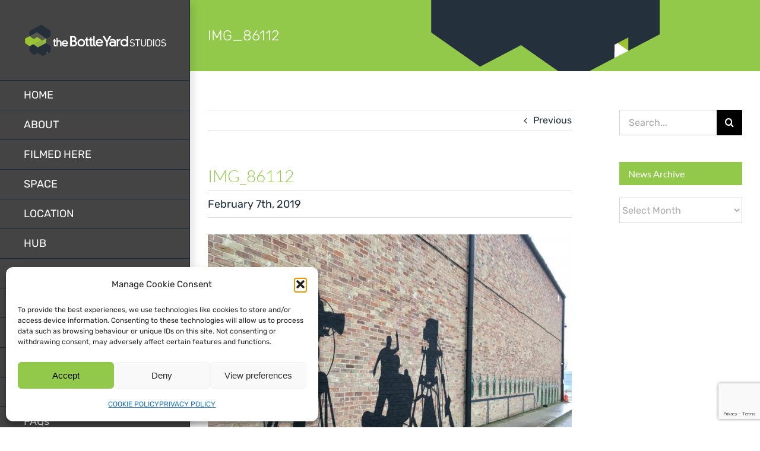

--- FILE ---
content_type: text/html; charset=UTF-8
request_url: https://www.thebottleyard.com/portfolio-items/studio7/img_86112/
body_size: 75023
content:
<!DOCTYPE html>
<html class="avada-html-layout-wide avada-html-header-position-left" lang="en-GB" prefix="og: http://ogp.me/ns# fb: http://ogp.me/ns/fb#">
<head>
<meta http-equiv="X-UA-Compatible" content="IE=edge" />
<meta http-equiv="Content-Type" content="text/html; charset=utf-8"/>
<meta name="viewport" content="width=device-width, initial-scale=1" />
<meta name='robots' content='index, follow, max-image-preview:large, max-snippet:-1, max-video-preview:-1' />
<!-- This site is optimized with the Yoast SEO plugin v26.6 - https://yoast.com/wordpress/plugins/seo/ -->
<title>IMG_86112 - The Bottle Yard Studios</title>
<link rel="canonical" href="https://www.thebottleyard.com/portfolio-items/studio7/img_86112/" />
<meta property="og:locale" content="en_GB" />
<meta property="og:type" content="article" />
<meta property="og:title" content="IMG_86112 - The Bottle Yard Studios" />
<meta property="og:url" content="https://www.thebottleyard.com/portfolio-items/studio7/img_86112/" />
<meta property="og:site_name" content="The Bottle Yard Studios" />
<meta property="article:publisher" content="https://en-gb.facebook.com/TheBottleYard/" />
<meta property="og:image" content="https://www.thebottleyard.com/portfolio-items/studio7/img_86112" />
<meta property="og:image:width" content="1170" />
<meta property="og:image:height" content="877" />
<meta property="og:image:type" content="image/jpeg" />
<meta name="twitter:card" content="summary_large_image" />
<meta name="twitter:site" content="@TheBottleYard" />
<script type="application/ld+json" class="yoast-schema-graph">{"@context":"https://schema.org","@graph":[{"@type":"WebPage","@id":"https://www.thebottleyard.com/portfolio-items/studio7/img_86112/","url":"https://www.thebottleyard.com/portfolio-items/studio7/img_86112/","name":"IMG_86112 - The Bottle Yard Studios","isPartOf":{"@id":"https://www.thebottleyard.com/#website"},"primaryImageOfPage":{"@id":"https://www.thebottleyard.com/portfolio-items/studio7/img_86112/#primaryimage"},"image":{"@id":"https://www.thebottleyard.com/portfolio-items/studio7/img_86112/#primaryimage"},"thumbnailUrl":"https://www.thebottleyard.com/wp-content/uploads/2016/08/IMG_86112.jpg","datePublished":"2019-02-07T11:47:02+00:00","breadcrumb":{"@id":"https://www.thebottleyard.com/portfolio-items/studio7/img_86112/#breadcrumb"},"inLanguage":"en-GB","potentialAction":[{"@type":"ReadAction","target":["https://www.thebottleyard.com/portfolio-items/studio7/img_86112/"]}]},{"@type":"ImageObject","inLanguage":"en-GB","@id":"https://www.thebottleyard.com/portfolio-items/studio7/img_86112/#primaryimage","url":"https://www.thebottleyard.com/wp-content/uploads/2016/08/IMG_86112.jpg","contentUrl":"https://www.thebottleyard.com/wp-content/uploads/2016/08/IMG_86112.jpg","width":1170,"height":877},{"@type":"BreadcrumbList","@id":"https://www.thebottleyard.com/portfolio-items/studio7/img_86112/#breadcrumb","itemListElement":[{"@type":"ListItem","position":1,"name":"Home","item":"https://www.thebottleyard.com/"},{"@type":"ListItem","position":2,"name":"Studio 7","item":"https://www.thebottleyard.com/portfolio-items/studio7/"},{"@type":"ListItem","position":3,"name":"IMG_86112"}]},{"@type":"WebSite","@id":"https://www.thebottleyard.com/#website","url":"https://www.thebottleyard.com/","name":"The Bottle Yard Studios","description":"Film production facilities and studios in Bristol.","publisher":{"@id":"https://www.thebottleyard.com/#organization"},"potentialAction":[{"@type":"SearchAction","target":{"@type":"EntryPoint","urlTemplate":"https://www.thebottleyard.com/?s={search_term_string}"},"query-input":{"@type":"PropertyValueSpecification","valueRequired":true,"valueName":"search_term_string"}}],"inLanguage":"en-GB"},{"@type":"Organization","@id":"https://www.thebottleyard.com/#organization","name":"The Bottle Yard Studios","url":"https://www.thebottleyard.com/","logo":{"@type":"ImageObject","inLanguage":"en-GB","@id":"https://www.thebottleyard.com/#/schema/logo/image/","url":"https://www.thebottleyard.com/wp-content/uploads/2016/09/bottleyardlogo.png","contentUrl":"https://www.thebottleyard.com/wp-content/uploads/2016/09/bottleyardlogo.png","width":396,"height":88,"caption":"The Bottle Yard Studios"},"image":{"@id":"https://www.thebottleyard.com/#/schema/logo/image/"},"sameAs":["https://en-gb.facebook.com/TheBottleYard/","https://x.com/TheBottleYard"]}]}</script>
<!-- / Yoast SEO plugin. -->
<link rel="alternate" type="application/rss+xml" title="The Bottle Yard Studios &raquo; Feed" href="https://www.thebottleyard.com/feed/" />
<link rel="alternate" type="application/rss+xml" title="The Bottle Yard Studios &raquo; Comments Feed" href="https://www.thebottleyard.com/comments/feed/" />
<link rel="alternate" title="oEmbed (JSON)" type="application/json+oembed" href="https://www.thebottleyard.com/wp-json/oembed/1.0/embed?url=https%3A%2F%2Fwww.thebottleyard.com%2Fportfolio-items%2Fstudio7%2Fimg_86112%2F" />
<link rel="alternate" title="oEmbed (XML)" type="text/xml+oembed" href="https://www.thebottleyard.com/wp-json/oembed/1.0/embed?url=https%3A%2F%2Fwww.thebottleyard.com%2Fportfolio-items%2Fstudio7%2Fimg_86112%2F&#038;format=xml" />
<meta property="og:locale" content="en_GB"/>
<meta property="og:type" content="article"/>
<meta property="og:site_name" content="The Bottle Yard Studios"/>
<meta property="og:title" content="IMG_86112 - The Bottle Yard Studios"/>
<meta property="og:url" content="https://www.thebottleyard.com/portfolio-items/studio7/img_86112/"/>
<meta property="og:image" content="https://www.thebottleyard.com/wp-content/uploads/2016/07/The-Bottle-Yard-Logo-default.png"/>
<meta property="og:image:width" content="407"/>
<meta property="og:image:height" content="93"/>
<meta property="og:image:type" content="image/png"/>
<style id='wp-img-auto-sizes-contain-inline-css' type='text/css'>
img:is([sizes=auto i],[sizes^="auto," i]){contain-intrinsic-size:3000px 1500px}
/*# sourceURL=wp-img-auto-sizes-contain-inline-css */
</style>
<link rel='stylesheet' id='cmplz-general-css' href='//www.thebottleyard.com/wp-content/cache/wpfc-minified/2crreide/dfwpo.css' type='text/css' media='all' />
<link rel='stylesheet' id='avada-parent-stylesheet-css' href='//www.thebottleyard.com/wp-content/cache/wpfc-minified/cy7o0jt/dfwpo.css' type='text/css' media='all' />
<link rel='stylesheet' id='fusion-dynamic-css-css' href='//www.thebottleyard.com/wp-content/cache/wpfc-minified/qkc917rf/dfwpo.css' type='text/css' media='all' />
<script type="text/javascript" src="https://www.thebottleyard.com/wp-includes/js/jquery/jquery.min.js?ver=3.7.1" id="jquery-core-js"></script>
<script type="text/javascript" src="https://www.thebottleyard.com/wp-includes/js/jquery/jquery-migrate.min.js?ver=3.4.1" id="jquery-migrate-js"></script>
<link rel="https://api.w.org/" href="https://www.thebottleyard.com/wp-json/" /><link rel="alternate" title="JSON" type="application/json" href="https://www.thebottleyard.com/wp-json/wp/v2/media/16082" /><link rel="EditURI" type="application/rsd+xml" title="RSD" href="https://www.thebottleyard.com/xmlrpc.php?rsd" />
<link rel='shortlink' href='https://www.thebottleyard.com/?p=16082' />
<style>.cmplz-hidden {
display: none !important;
}</style><style type="text/css" id="css-fb-visibility">@media screen and (max-width: 640px){.fusion-no-small-visibility{display:none !important;}body .sm-text-align-center{text-align:center !important;}body .sm-text-align-left{text-align:left !important;}body .sm-text-align-right{text-align:right !important;}body .sm-text-align-justify{text-align:justify !important;}body .sm-flex-align-center{justify-content:center !important;}body .sm-flex-align-flex-start{justify-content:flex-start !important;}body .sm-flex-align-flex-end{justify-content:flex-end !important;}body .sm-mx-auto{margin-left:auto !important;margin-right:auto !important;}body .sm-ml-auto{margin-left:auto !important;}body .sm-mr-auto{margin-right:auto !important;}body .fusion-absolute-position-small{position:absolute;width:100%;}.awb-sticky.awb-sticky-small{ position: sticky; top: var(--awb-sticky-offset,0); }}@media screen and (min-width: 641px) and (max-width: 1024px){.fusion-no-medium-visibility{display:none !important;}body .md-text-align-center{text-align:center !important;}body .md-text-align-left{text-align:left !important;}body .md-text-align-right{text-align:right !important;}body .md-text-align-justify{text-align:justify !important;}body .md-flex-align-center{justify-content:center !important;}body .md-flex-align-flex-start{justify-content:flex-start !important;}body .md-flex-align-flex-end{justify-content:flex-end !important;}body .md-mx-auto{margin-left:auto !important;margin-right:auto !important;}body .md-ml-auto{margin-left:auto !important;}body .md-mr-auto{margin-right:auto !important;}body .fusion-absolute-position-medium{position:absolute;width:100%;}.awb-sticky.awb-sticky-medium{ position: sticky; top: var(--awb-sticky-offset,0); }}@media screen and (min-width: 1025px){.fusion-no-large-visibility{display:none !important;}body .lg-text-align-center{text-align:center !important;}body .lg-text-align-left{text-align:left !important;}body .lg-text-align-right{text-align:right !important;}body .lg-text-align-justify{text-align:justify !important;}body .lg-flex-align-center{justify-content:center !important;}body .lg-flex-align-flex-start{justify-content:flex-start !important;}body .lg-flex-align-flex-end{justify-content:flex-end !important;}body .lg-mx-auto{margin-left:auto !important;margin-right:auto !important;}body .lg-ml-auto{margin-left:auto !important;}body .lg-mr-auto{margin-right:auto !important;}body .fusion-absolute-position-large{position:absolute;width:100%;}.awb-sticky.awb-sticky-large{ position: sticky; top: var(--awb-sticky-offset,0); }}</style>		<script type="text/javascript">
var doc = document.documentElement;
doc.setAttribute( 'data-useragent', navigator.userAgent );
</script>
<style id='global-styles-inline-css' type='text/css'>
:root{--wp--preset--aspect-ratio--square: 1;--wp--preset--aspect-ratio--4-3: 4/3;--wp--preset--aspect-ratio--3-4: 3/4;--wp--preset--aspect-ratio--3-2: 3/2;--wp--preset--aspect-ratio--2-3: 2/3;--wp--preset--aspect-ratio--16-9: 16/9;--wp--preset--aspect-ratio--9-16: 9/16;--wp--preset--color--black: #000000;--wp--preset--color--cyan-bluish-gray: #abb8c3;--wp--preset--color--white: #ffffff;--wp--preset--color--pale-pink: #f78da7;--wp--preset--color--vivid-red: #cf2e2e;--wp--preset--color--luminous-vivid-orange: #ff6900;--wp--preset--color--luminous-vivid-amber: #fcb900;--wp--preset--color--light-green-cyan: #7bdcb5;--wp--preset--color--vivid-green-cyan: #00d084;--wp--preset--color--pale-cyan-blue: #8ed1fc;--wp--preset--color--vivid-cyan-blue: #0693e3;--wp--preset--color--vivid-purple: #9b51e0;--wp--preset--color--awb-color-1: rgba(255,255,255,1);--wp--preset--color--awb-color-2: rgba(246,246,246,1);--wp--preset--color--awb-color-3: rgba(224,222,222,1);--wp--preset--color--awb-color-4: rgba(146,201,75,1);--wp--preset--color--awb-color-5: rgba(103,150,191,1);--wp--preset--color--awb-color-6: rgba(116,116,116,1);--wp--preset--color--awb-color-7: rgba(51,51,51,1);--wp--preset--color--awb-color-8: rgba(28,43,57,1);--wp--preset--color--awb-color-custom-10: rgba(234,234,234,1);--wp--preset--color--awb-color-custom-11: rgba(0,0,0,1);--wp--preset--color--awb-color-custom-12: rgba(160,206,78,1);--wp--preset--color--awb-color-custom-13: rgba(68,68,68,1);--wp--preset--color--awb-color-custom-14: rgba(235,234,234,1);--wp--preset--color--awb-color-custom-15: rgba(190,189,189,1);--wp--preset--color--awb-color-custom-16: rgba(249,249,249,1);--wp--preset--gradient--vivid-cyan-blue-to-vivid-purple: linear-gradient(135deg,rgb(6,147,227) 0%,rgb(155,81,224) 100%);--wp--preset--gradient--light-green-cyan-to-vivid-green-cyan: linear-gradient(135deg,rgb(122,220,180) 0%,rgb(0,208,130) 100%);--wp--preset--gradient--luminous-vivid-amber-to-luminous-vivid-orange: linear-gradient(135deg,rgb(252,185,0) 0%,rgb(255,105,0) 100%);--wp--preset--gradient--luminous-vivid-orange-to-vivid-red: linear-gradient(135deg,rgb(255,105,0) 0%,rgb(207,46,46) 100%);--wp--preset--gradient--very-light-gray-to-cyan-bluish-gray: linear-gradient(135deg,rgb(238,238,238) 0%,rgb(169,184,195) 100%);--wp--preset--gradient--cool-to-warm-spectrum: linear-gradient(135deg,rgb(74,234,220) 0%,rgb(151,120,209) 20%,rgb(207,42,186) 40%,rgb(238,44,130) 60%,rgb(251,105,98) 80%,rgb(254,248,76) 100%);--wp--preset--gradient--blush-light-purple: linear-gradient(135deg,rgb(255,206,236) 0%,rgb(152,150,240) 100%);--wp--preset--gradient--blush-bordeaux: linear-gradient(135deg,rgb(254,205,165) 0%,rgb(254,45,45) 50%,rgb(107,0,62) 100%);--wp--preset--gradient--luminous-dusk: linear-gradient(135deg,rgb(255,203,112) 0%,rgb(199,81,192) 50%,rgb(65,88,208) 100%);--wp--preset--gradient--pale-ocean: linear-gradient(135deg,rgb(255,245,203) 0%,rgb(182,227,212) 50%,rgb(51,167,181) 100%);--wp--preset--gradient--electric-grass: linear-gradient(135deg,rgb(202,248,128) 0%,rgb(113,206,126) 100%);--wp--preset--gradient--midnight: linear-gradient(135deg,rgb(2,3,129) 0%,rgb(40,116,252) 100%);--wp--preset--font-size--small: 12px;--wp--preset--font-size--medium: 20px;--wp--preset--font-size--large: 24px;--wp--preset--font-size--x-large: 42px;--wp--preset--font-size--normal: 16px;--wp--preset--font-size--xlarge: 32px;--wp--preset--font-size--huge: 48px;--wp--preset--spacing--20: 0.44rem;--wp--preset--spacing--30: 0.67rem;--wp--preset--spacing--40: 1rem;--wp--preset--spacing--50: 1.5rem;--wp--preset--spacing--60: 2.25rem;--wp--preset--spacing--70: 3.38rem;--wp--preset--spacing--80: 5.06rem;--wp--preset--shadow--natural: 6px 6px 9px rgba(0, 0, 0, 0.2);--wp--preset--shadow--deep: 12px 12px 50px rgba(0, 0, 0, 0.4);--wp--preset--shadow--sharp: 6px 6px 0px rgba(0, 0, 0, 0.2);--wp--preset--shadow--outlined: 6px 6px 0px -3px rgb(255, 255, 255), 6px 6px rgb(0, 0, 0);--wp--preset--shadow--crisp: 6px 6px 0px rgb(0, 0, 0);}:where(.is-layout-flex){gap: 0.5em;}:where(.is-layout-grid){gap: 0.5em;}body .is-layout-flex{display: flex;}.is-layout-flex{flex-wrap: wrap;align-items: center;}.is-layout-flex > :is(*, div){margin: 0;}body .is-layout-grid{display: grid;}.is-layout-grid > :is(*, div){margin: 0;}:where(.wp-block-columns.is-layout-flex){gap: 2em;}:where(.wp-block-columns.is-layout-grid){gap: 2em;}:where(.wp-block-post-template.is-layout-flex){gap: 1.25em;}:where(.wp-block-post-template.is-layout-grid){gap: 1.25em;}.has-black-color{color: var(--wp--preset--color--black) !important;}.has-cyan-bluish-gray-color{color: var(--wp--preset--color--cyan-bluish-gray) !important;}.has-white-color{color: var(--wp--preset--color--white) !important;}.has-pale-pink-color{color: var(--wp--preset--color--pale-pink) !important;}.has-vivid-red-color{color: var(--wp--preset--color--vivid-red) !important;}.has-luminous-vivid-orange-color{color: var(--wp--preset--color--luminous-vivid-orange) !important;}.has-luminous-vivid-amber-color{color: var(--wp--preset--color--luminous-vivid-amber) !important;}.has-light-green-cyan-color{color: var(--wp--preset--color--light-green-cyan) !important;}.has-vivid-green-cyan-color{color: var(--wp--preset--color--vivid-green-cyan) !important;}.has-pale-cyan-blue-color{color: var(--wp--preset--color--pale-cyan-blue) !important;}.has-vivid-cyan-blue-color{color: var(--wp--preset--color--vivid-cyan-blue) !important;}.has-vivid-purple-color{color: var(--wp--preset--color--vivid-purple) !important;}.has-black-background-color{background-color: var(--wp--preset--color--black) !important;}.has-cyan-bluish-gray-background-color{background-color: var(--wp--preset--color--cyan-bluish-gray) !important;}.has-white-background-color{background-color: var(--wp--preset--color--white) !important;}.has-pale-pink-background-color{background-color: var(--wp--preset--color--pale-pink) !important;}.has-vivid-red-background-color{background-color: var(--wp--preset--color--vivid-red) !important;}.has-luminous-vivid-orange-background-color{background-color: var(--wp--preset--color--luminous-vivid-orange) !important;}.has-luminous-vivid-amber-background-color{background-color: var(--wp--preset--color--luminous-vivid-amber) !important;}.has-light-green-cyan-background-color{background-color: var(--wp--preset--color--light-green-cyan) !important;}.has-vivid-green-cyan-background-color{background-color: var(--wp--preset--color--vivid-green-cyan) !important;}.has-pale-cyan-blue-background-color{background-color: var(--wp--preset--color--pale-cyan-blue) !important;}.has-vivid-cyan-blue-background-color{background-color: var(--wp--preset--color--vivid-cyan-blue) !important;}.has-vivid-purple-background-color{background-color: var(--wp--preset--color--vivid-purple) !important;}.has-black-border-color{border-color: var(--wp--preset--color--black) !important;}.has-cyan-bluish-gray-border-color{border-color: var(--wp--preset--color--cyan-bluish-gray) !important;}.has-white-border-color{border-color: var(--wp--preset--color--white) !important;}.has-pale-pink-border-color{border-color: var(--wp--preset--color--pale-pink) !important;}.has-vivid-red-border-color{border-color: var(--wp--preset--color--vivid-red) !important;}.has-luminous-vivid-orange-border-color{border-color: var(--wp--preset--color--luminous-vivid-orange) !important;}.has-luminous-vivid-amber-border-color{border-color: var(--wp--preset--color--luminous-vivid-amber) !important;}.has-light-green-cyan-border-color{border-color: var(--wp--preset--color--light-green-cyan) !important;}.has-vivid-green-cyan-border-color{border-color: var(--wp--preset--color--vivid-green-cyan) !important;}.has-pale-cyan-blue-border-color{border-color: var(--wp--preset--color--pale-cyan-blue) !important;}.has-vivid-cyan-blue-border-color{border-color: var(--wp--preset--color--vivid-cyan-blue) !important;}.has-vivid-purple-border-color{border-color: var(--wp--preset--color--vivid-purple) !important;}.has-vivid-cyan-blue-to-vivid-purple-gradient-background{background: var(--wp--preset--gradient--vivid-cyan-blue-to-vivid-purple) !important;}.has-light-green-cyan-to-vivid-green-cyan-gradient-background{background: var(--wp--preset--gradient--light-green-cyan-to-vivid-green-cyan) !important;}.has-luminous-vivid-amber-to-luminous-vivid-orange-gradient-background{background: var(--wp--preset--gradient--luminous-vivid-amber-to-luminous-vivid-orange) !important;}.has-luminous-vivid-orange-to-vivid-red-gradient-background{background: var(--wp--preset--gradient--luminous-vivid-orange-to-vivid-red) !important;}.has-very-light-gray-to-cyan-bluish-gray-gradient-background{background: var(--wp--preset--gradient--very-light-gray-to-cyan-bluish-gray) !important;}.has-cool-to-warm-spectrum-gradient-background{background: var(--wp--preset--gradient--cool-to-warm-spectrum) !important;}.has-blush-light-purple-gradient-background{background: var(--wp--preset--gradient--blush-light-purple) !important;}.has-blush-bordeaux-gradient-background{background: var(--wp--preset--gradient--blush-bordeaux) !important;}.has-luminous-dusk-gradient-background{background: var(--wp--preset--gradient--luminous-dusk) !important;}.has-pale-ocean-gradient-background{background: var(--wp--preset--gradient--pale-ocean) !important;}.has-electric-grass-gradient-background{background: var(--wp--preset--gradient--electric-grass) !important;}.has-midnight-gradient-background{background: var(--wp--preset--gradient--midnight) !important;}.has-small-font-size{font-size: var(--wp--preset--font-size--small) !important;}.has-medium-font-size{font-size: var(--wp--preset--font-size--medium) !important;}.has-large-font-size{font-size: var(--wp--preset--font-size--large) !important;}.has-x-large-font-size{font-size: var(--wp--preset--font-size--x-large) !important;}
/*# sourceURL=global-styles-inline-css */
</style>
</head>
<body data-cmplz=1 class="attachment wp-singular attachment-template-default single single-attachment postid-16082 attachmentid-16082 attachment-jpeg wp-theme-Avada wp-child-theme-Bottle-Yard-Child has-sidebar fusion-image-hovers fusion-pagination-sizing fusion-button_type-flat fusion-button_span-no fusion-button_gradient-linear avada-image-rollover-circle-yes avada-image-rollover-yes avada-image-rollover-direction-top fusion-body ltr fusion-sticky-header no-tablet-sticky-header no-mobile-sticky-header no-mobile-slidingbar fusion-disable-outline fusion-sub-menu-fade mobile-logo-pos-left layout-wide-mode avada-has-boxed-modal-shadow-none layout-scroll-offset-full avada-has-zero-margin-offset-top side-header side-header-left menu-text-align-left mobile-menu-design-modern fusion-show-pagination-text fusion-header-layout-v1 avada-responsive avada-footer-fx-none avada-menu-highlight-style-bar fusion-search-form-classic fusion-main-menu-search-dropdown fusion-avatar-circle avada-dropdown-styles avada-blog-layout-medium alternate avada-blog-archive-layout-medium alternate avada-header-shadow-yes avada-menu-icon-position-left avada-has-megamenu-shadow avada-has-mainmenu-dropdown-divider avada-has-main-nav-search-icon avada-has-breadcrumb-mobile-hidden avada-has-pagetitlebar-retina-bg-image avada-has-titlebar-bar_and_content avada-has-pagination-padding avada-flyout-menu-direction-fade avada-ec-views-v1" data-awb-post-id="16082">
<a class="skip-link screen-reader-text" href="#content">Skip to content</a>
<div id="boxed-wrapper">
<div id="wrapper" class="fusion-wrapper">
<div id="home" style="position:relative;top:-1px;"></div>
<div id="side-header-sticky"></div>
<div id="side-header" class="clearfix fusion-mobile-menu-design-modern fusion-sticky-logo-1 fusion-mobile-logo-1 fusion-sticky-menu- header-shadow">
<div class="side-header-wrapper">
<div class="side-header-content fusion-logo-left fusion-mobile-logo-1">
<div class="fusion-logo" data-margin-top="40px" data-margin-bottom="40px" data-margin-left="0px" data-margin-right="-30px">
<a class="fusion-logo-link"  href="https://www.thebottleyard.com/" >
<!-- standard logo -->
<img src="https://www.thebottleyard.com/wp-content/uploads/2016/07/The-Bottle-Yard-Logo-default.png" srcset="https://www.thebottleyard.com/wp-content/uploads/2016/07/The-Bottle-Yard-Logo-default.png 1x, https://www.thebottleyard.com/wp-content/uploads/2016/07/The-Bottle-Yard-Logo-defaultx2.png 2x" width="407" height="93" style="max-height:93px;height:auto;" alt="The Bottle Yard Studios Logo" data-retina_logo_url="https://www.thebottleyard.com/wp-content/uploads/2016/07/The-Bottle-Yard-Logo-defaultx2.png" class="fusion-standard-logo" />
</a>
</div>		</div>
<div class="fusion-main-menu-container fusion-logo-menu-left">
<nav class="fusion-main-menu" aria-label="Main Menu"><ul id="menu-main-nav" class="fusion-menu"><li  id="menu-item-12974"  class="menu-item menu-item-type-post_type menu-item-object-page menu-item-home menu-item-12974"  data-item-id="12974"><a  href="https://www.thebottleyard.com/" class="fusion-bar-highlight"><span class="menu-text">HOME</span></a></li><li  id="menu-item-18967"  class="menu-item menu-item-type-post_type menu-item-object-page menu-item-has-children menu-item-18967 fusion-dropdown-menu"  data-item-id="18967"><a  href="https://www.thebottleyard.com/about/" class="fusion-bar-highlight"><span class="menu-text">ABOUT</span></a><ul class="sub-menu"><li  id="menu-item-18930"  class="menu-item menu-item-type-post_type menu-item-object-page menu-item-18930 fusion-dropdown-submenu" ><a  href="https://www.thebottleyard.com/brochure/" class="fusion-bar-highlight"><span>BROCHURE</span></a></li><li  id="menu-item-189"  class="menu-item menu-item-type-post_type menu-item-object-page menu-item-189 fusion-dropdown-submenu" ><a  href="https://www.thebottleyard.com/about/our-people/" class="fusion-bar-highlight"><span>OUR PEOPLE</span></a></li><li  id="menu-item-15395"  class="menu-item menu-item-type-post_type menu-item-object-page menu-item-15395 fusion-dropdown-submenu" ><a  href="https://www.thebottleyard.com/our-partners/" class="fusion-bar-highlight"><span>PARTNERS</span></a></li><li  id="menu-item-187"  class="menu-item menu-item-type-post_type menu-item-object-page menu-item-187 fusion-dropdown-submenu" ><a  href="https://www.thebottleyard.com/about/testimonials/" class="fusion-bar-highlight"><span>TESTIMONIALS</span></a></li><li  id="menu-item-186"  class="menu-item menu-item-type-post_type menu-item-object-page menu-item-186 fusion-dropdown-submenu" ><a  href="https://www.thebottleyard.com/about/behind-the-scenes/" class="fusion-bar-highlight"><span>BEHIND THE SCENES</span></a></li></ul></li><li  id="menu-item-196"  class="menu-item menu-item-type-post_type menu-item-object-page menu-item-196"  data-item-id="196"><a  href="https://www.thebottleyard.com/space/filmed-here/" class="fusion-bar-highlight"><span class="menu-text">FILMED HERE</span></a></li><li  id="menu-item-13712"  class="menu-item menu-item-type-custom menu-item-object-custom menu-item-has-children menu-item-13712 fusion-dropdown-menu"  data-item-id="13712"><a  href="https://www.thebottleyard.com/space/stages/" class="fusion-bar-highlight"><span class="menu-text">SPACE</span></a><ul class="sub-menu"><li  id="menu-item-198"  class="menu-item menu-item-type-post_type menu-item-object-page menu-item-has-children menu-item-198 fusion-dropdown-submenu" ><a  href="https://www.thebottleyard.com/space/stages/" class="fusion-bar-highlight"><span>STAGES</span></a><ul class="sub-menu"><li  id="menu-item-13237"  class="menu-item menu-item-type-custom menu-item-object-custom menu-item-13237" ><a  href="https://www.thebottleyard.com/portfolio-items/tank-house-1/" class="fusion-bar-highlight"><span>TANK HOUSE 1</span></a></li><li  id="menu-item-13296"  class="menu-item menu-item-type-custom menu-item-object-custom menu-item-13296" ><a  href="https://www.thebottleyard.com/portfolio-items/tank-house-2/" class="fusion-bar-highlight"><span>TANK HOUSE 2</span></a></li><li  id="menu-item-13297"  class="menu-item menu-item-type-custom menu-item-object-custom menu-item-13297" ><a  href="https://www.thebottleyard.com/portfolio-items/tank-house-3/%20" class="fusion-bar-highlight"><span>TANK HOUSE 3</span></a></li><li  id="menu-item-13298"  class="menu-item menu-item-type-custom menu-item-object-custom menu-item-13298" ><a  href="https://www.thebottleyard.com/portfolio-items/tank-house-4/%20" class="fusion-bar-highlight"><span>TANK HOUSE 4</span></a></li><li  id="menu-item-13301"  class="menu-item menu-item-type-custom menu-item-object-custom menu-item-13301" ><a  href="https://www.thebottleyard.com/portfolio-items/export-warehouse5" class="fusion-bar-highlight"><span>EXPORT WAREHOUSE 5</span></a></li><li  id="menu-item-13299"  class="menu-item menu-item-type-custom menu-item-object-custom menu-item-13299" ><a  href="https://www.thebottleyard.com/portfolio-items/studio6/" class="fusion-bar-highlight"><span>STUDIO 6</span></a></li><li  id="menu-item-13300"  class="menu-item menu-item-type-custom menu-item-object-custom menu-item-13300" ><a  href="https://www.thebottleyard.com/portfolio-items/studio7" class="fusion-bar-highlight"><span>STUDIO 7</span></a></li><li  id="menu-item-13302"  class="menu-item menu-item-type-custom menu-item-object-custom menu-item-13302" ><a  href="https://www.thebottleyard.com/portfolio-items/studio8-green-screen" class="fusion-bar-highlight"><span>STUDIO 8 GREEN SCREEN</span></a></li><li  id="menu-item-18126"  class="menu-item menu-item-type-post_type menu-item-object-avada_portfolio menu-item-18126" ><a  href="https://www.thebottleyard.com/portfolio-items/tby2-studio-9/" class="fusion-bar-highlight"><span>TBY2 STUDIO 9</span></a></li><li  id="menu-item-18132"  class="menu-item menu-item-type-post_type menu-item-object-avada_portfolio menu-item-18132" ><a  href="https://www.thebottleyard.com/portfolio-items/tby2-studio-10/" class="fusion-bar-highlight"><span>TBY2 STUDIO 10</span></a></li><li  id="menu-item-18166"  class="menu-item menu-item-type-post_type menu-item-object-avada_portfolio menu-item-18166" ><a  href="https://www.thebottleyard.com/portfolio-items/tby2-studio-11/" class="fusion-bar-highlight"><span>TBY2 STUDIO 11</span></a></li></ul></li><li  id="menu-item-13311"  class="menu-item menu-item-type-post_type menu-item-object-page menu-item-13311 fusion-dropdown-submenu" ><a  href="https://www.thebottleyard.com/space/production-offices/" class="fusion-bar-highlight"><span>PRODUCTION OFFICES</span></a></li><li  id="menu-item-16800"  class="menu-item menu-item-type-post_type menu-item-object-page menu-item-16800 fusion-dropdown-submenu" ><a  href="https://www.thebottleyard.com/space/other-areas/" class="fusion-bar-highlight"><span>OTHER AREAS</span></a></li><li  id="menu-item-197"  class="menu-item menu-item-type-post_type menu-item-object-page menu-item-197 fusion-dropdown-submenu" ><a  href="https://www.thebottleyard.com/space/what-you-need-to-know/" class="fusion-bar-highlight"><span>WHAT YOU NEED TO KNOW</span></a></li></ul></li><li  id="menu-item-26"  class="menu-item menu-item-type-post_type menu-item-object-page menu-item-has-children menu-item-26 fusion-dropdown-menu"  data-item-id="26"><a  href="https://www.thebottleyard.com/location/" class="fusion-bar-highlight"><span class="menu-text">LOCATION</span></a><ul class="sub-menu"><li  id="menu-item-15362"  class="menu-item menu-item-type-post_type menu-item-object-page menu-item-15362 fusion-dropdown-submenu" ><a  href="https://www.thebottleyard.com/location/regional-filming-support/" class="fusion-bar-highlight"><span>REGIONAL FILMING SUPPORT</span></a></li></ul></li><li  id="menu-item-14309"  class="menu-item menu-item-type-custom menu-item-object-custom menu-item-has-children menu-item-14309 fusion-dropdown-menu"  data-item-id="14309"><a  href="https://www.thebottleyard.com/hub/on-site-tenants/" class="fusion-bar-highlight"><span class="menu-text">HUB</span></a><ul class="sub-menu"><li  id="menu-item-13182"  class="menu-item menu-item-type-post_type menu-item-object-page menu-item-13182 fusion-dropdown-submenu" ><a  href="https://www.thebottleyard.com/hub/on-site-tenants/" class="fusion-bar-highlight"><span>ON-SITE TENANTS</span></a></li><li  id="menu-item-13183"  class="menu-item menu-item-type-post_type menu-item-object-page menu-item-13183 fusion-dropdown-submenu" ><a  href="https://www.thebottleyard.com/hub/reel-cafe/" class="fusion-bar-highlight"><span>REEL CAFÉ</span></a></li></ul></li><li  id="menu-item-21350"  class="menu-item menu-item-type-post_type menu-item-object-page menu-item-21350"  data-item-id="21350"><a  href="https://www.thebottleyard.com/home/accessibility/" class="fusion-bar-highlight"><span class="menu-text">ACCESSIBILITY</span></a></li><li  id="menu-item-20832"  class="menu-item menu-item-type-post_type menu-item-object-page menu-item-has-children menu-item-20832 fusion-dropdown-menu"  data-item-id="20832"><a  href="https://www.thebottleyard.com/home/skills/" class="fusion-bar-highlight"><span class="menu-text">SKILLS</span></a><ul class="sub-menu"><li  id="menu-item-21474"  class="menu-item menu-item-type-custom menu-item-object-custom menu-item-21474 fusion-dropdown-submenu" ><a  href="https://allsetwest.co.uk/" class="fusion-bar-highlight"><span>ALL SET WEST</span></a></li><li  id="menu-item-20831"  class="menu-item menu-item-type-post_type menu-item-object-page menu-item-20831 fusion-dropdown-submenu" ><a  href="https://www.thebottleyard.com/home/skills/west-of-england-film-high-end-tv-workforce-development-programme-2024/" class="fusion-bar-highlight"><span>WORKFORCE DEVELOPMENT PROGRAMME 24/25</span></a></li><li  id="menu-item-15271"  class="menu-item menu-item-type-post_type menu-item-object-page menu-item-15271 fusion-dropdown-submenu" ><a  href="https://www.thebottleyard.com/hub/study-on-site/" class="fusion-bar-highlight"><span>STUDY ON SITE</span></a></li><li  id="menu-item-19774"  class="menu-item menu-item-type-post_type menu-item-object-page menu-item-19774 fusion-dropdown-submenu" ><a  href="https://www.thebottleyard.com/home/skills/bringthedrama/" class="fusion-bar-highlight"><span>BRING THE DRAMA FESTIVAL</span></a></li><li  id="menu-item-17770"  class="menu-item menu-item-type-post_type menu-item-object-page menu-item-17770 fusion-dropdown-submenu" ><a  href="https://www.thebottleyard.com/screenskills-in-the-south-west/" class="fusion-bar-highlight"><span>SCREENSKILLS IN THE SOUTH WEST</span></a></li></ul></li><li  id="menu-item-188"  class="menu-item menu-item-type-post_type menu-item-object-page menu-item-has-children menu-item-188 fusion-dropdown-menu"  data-item-id="188"><a  href="https://www.thebottleyard.com/about/sustainable-practices/" class="fusion-bar-highlight"><span class="menu-text">SUSTAINABILITY</span></a><ul class="sub-menu"><li  id="menu-item-18689"  class="menu-item menu-item-type-post_type menu-item-object-page menu-item-18689 fusion-dropdown-submenu" ><a  href="https://www.thebottleyard.com/tby2solar/" class="fusion-bar-highlight"><span>TBY2 SOLAR ROOFTOP</span></a></li></ul></li><li  id="menu-item-23"  class="menu-item menu-item-type-post_type menu-item-object-page current_page_parent menu-item-23"  data-item-id="23"><a  href="https://www.thebottleyard.com/news/" class="fusion-bar-highlight"><span class="menu-text">NEWS</span></a></li><li  id="menu-item-22"  class="menu-item menu-item-type-post_type menu-item-object-page menu-item-has-children menu-item-22 fusion-dropdown-menu"  data-item-id="22"><a  href="https://www.thebottleyard.com/contact/" class="fusion-bar-highlight"><span class="menu-text">CONTACT</span></a><ul class="sub-menu"><li  id="menu-item-185"  class="menu-item menu-item-type-post_type menu-item-object-page menu-item-185 fusion-dropdown-submenu" ><a  href="https://www.thebottleyard.com/contact/work-experience-vacancies/" class="fusion-bar-highlight"><span>VACANCIES</span></a></li></ul></li><li  id="menu-item-13890"  class="menu-item menu-item-type-post_type menu-item-object-page menu-item-13890"  data-item-id="13890"><a  href="https://www.thebottleyard.com/faqs/" class="fusion-bar-highlight"><span class="menu-text">FAQs</span></a></li><li class="fusion-custom-menu-item fusion-main-menu-search"><a class="fusion-main-menu-icon fusion-bar-highlight" href="#" aria-label="Search" data-title="Search" title="Search" role="button" aria-expanded="false"></a><div class="fusion-custom-menu-item-contents">		<form role="search" class="searchform fusion-search-form  fusion-search-form-classic" method="get" action="https://www.thebottleyard.com/">
<div class="fusion-search-form-content">
<div class="fusion-search-field search-field">
<label><span class="screen-reader-text">Search for:</span>
<input type="search" value="" name="s" class="s" placeholder="Search..." required aria-required="true" aria-label="Search..."/>
</label>
</div>
<div class="fusion-search-button search-button">
<input type="submit" class="fusion-search-submit searchsubmit" aria-label="Search" value="&#xf002;" />
</div>
</div>
</form>
</div></li></ul></nav>	<div class="fusion-mobile-menu-icons">
<a href="#" class="fusion-icon awb-icon-bars" aria-label="Toggle mobile menu" aria-expanded="false"></a>
</div>
<nav class="fusion-mobile-nav-holder fusion-mobile-menu-text-align-left" aria-label="Main Menu Mobile"></nav>
</div>
<div class="side-header-content side-header-content-1-2">
<div class="side-header-content-1 fusion-clearfix">
<div class="fusion-social-links-header"><div class="fusion-social-networks boxed-icons"><div class="fusion-social-networks-wrapper"><a  class="fusion-social-network-icon fusion-tooltip fusion-facebook awb-icon-facebook" style data-placement="top" data-title="Facebook" data-toggle="tooltip" title="Facebook" href="https://en-gb.facebook.com/TheBottleYard/" target="_blank" rel="noreferrer"><span class="screen-reader-text">Facebook</span></a><a  class="fusion-social-network-icon fusion-tooltip fusion-twitter awb-icon-twitter" style data-placement="top" data-title="X" data-toggle="tooltip" title="X" href="https://twitter.com/TheBottleYard?ref_src=twsrc%5Etfw" target="_blank" rel="noopener noreferrer"><span class="screen-reader-text">X</span></a><a  class="fusion-social-network-icon fusion-tooltip fa-instagram fab" style data-placement="top" data-title="Instagram" data-toggle="tooltip" title="Instagram" href="https://www.instagram.com/thebottleyardstudios/" target="_blank" rel="noopener noreferrer"><span class="screen-reader-text">Instagram</span></a><a  class="fusion-social-network-icon fusion-tooltip fa-linkedin-in fab" style data-placement="top" data-title="LinkedIn" data-toggle="tooltip" title="LinkedIn" href="https://www.linkedin.com/company/thebottleyard/?original_referer=" target="_blank" rel="noopener noreferrer"><span class="screen-reader-text">LinkedIn</span></a></div></div></div>					</div>
</div>
<div class="side-header-content side-header-content-3">
<div class="fusion-header-content-3-wrapper">
<div class="fusion-header-banner">
</div>
</div>
</div>
</div>
<style>
.side-header-styling-wrapper > div {
display: none !important;
}
.side-header-styling-wrapper .side-header-background-image,
.side-header-styling-wrapper .side-header-background-color,
.side-header-styling-wrapper .side-header-border {
display: block !important;
}
</style>
<div class="side-header-styling-wrapper" style="overflow:hidden;">
<div class="side-header-background-image"></div>
<div class="side-header-background-color"></div>
<div class="side-header-border"></div>
</div>
</div>
<div id="sliders-container" class="fusion-slider-visibility">
</div>
<section class="avada-page-titlebar-wrapper" aria-labelledby="awb-ptb-heading">
<div class="fusion-page-title-bar fusion-page-title-bar-breadcrumbs fusion-page-title-bar-left">
<div class="fusion-page-title-row">
<div class="fusion-page-title-wrapper">
<div class="fusion-page-title-captions">
<h1 id="awb-ptb-heading" class="entry-title">IMG_86112</h1>
</div>
</div>
</div>
</div>
</section>
<main id="main" class="clearfix ">
<div class="fusion-row" style="">
<section id="content" style="float: left;">
<div class="single-navigation clearfix">
<a href="https://www.thebottleyard.com/portfolio-items/studio7/" rel="prev">Previous</a>					</div>
<article id="post-16082" class="post post-16082 attachment type-attachment status-inherit hentry">
<div class="fusion-post-title-meta-wrap">
<h2 class="entry-title fusion-post-title">IMG_86112</h2>									<div class="fusion-meta-info"><div class="fusion-meta-info-wrapper"><span class="vcard rich-snippet-hidden"><span class="fn"><a href="https://www.thebottleyard.com/author/tara-milne/" title="Posts by Tara" rel="author">Tara</a></span></span><span class="updated rich-snippet-hidden">2019-02-07T11:47:02+00:00</span><span>February 7th, 2019</span><span class="fusion-inline-sep">|</span></div></div>					</div>
<div class="post-content">
<p class="attachment"><a data-rel="iLightbox[postimages]" data-title="" data-caption="" href='https://www.thebottleyard.com/wp-content/uploads/2016/08/IMG_86112.jpg'><img fetchpriority="high" decoding="async" width="1170" height="877" src="https://www.thebottleyard.com/wp-content/uploads/2016/08/IMG_86112.jpg" class="attachment-medium size-medium lazyload" alt="" srcset="data:image/svg+xml,%3Csvg%20xmlns%3D%27http%3A%2F%2Fwww.w3.org%2F2000%2Fsvg%27%20width%3D%271170%27%20height%3D%27877%27%20viewBox%3D%270%200%201170%20877%27%3E%3Crect%20width%3D%271170%27%20height%3D%27877%27%20fill-opacity%3D%220%22%2F%3E%3C%2Fsvg%3E" data-orig-src="https://www.thebottleyard.com/wp-content/uploads/2016/08/IMG_86112.jpg" data-srcset="https://www.thebottleyard.com/wp-content/uploads/2016/08/IMG_86112-200x150.jpg 200w, https://www.thebottleyard.com/wp-content/uploads/2016/08/IMG_86112-400x300.jpg 400w, https://www.thebottleyard.com/wp-content/uploads/2016/08/IMG_86112-600x450.jpg 600w, https://www.thebottleyard.com/wp-content/uploads/2016/08/IMG_86112-768x576.jpg 768w, https://www.thebottleyard.com/wp-content/uploads/2016/08/IMG_86112-800x600.jpg 800w, https://www.thebottleyard.com/wp-content/uploads/2016/08/IMG_86112.jpg 1170w" data-sizes="auto" /></a></p>
</div>
</article>
</section>
<aside id="sidebar" class="sidebar fusion-widget-area fusion-content-widget-area fusion-sidebar-right fusion-blogsidebar" style="float: right;" data="">
<section id="search-2" class="widget widget_search">		<form role="search" class="searchform fusion-search-form  fusion-search-form-classic" method="get" action="https://www.thebottleyard.com/">
<div class="fusion-search-form-content">
<div class="fusion-search-field search-field">
<label><span class="screen-reader-text">Search for:</span>
<input type="search" value="" name="s" class="s" placeholder="Search..." required aria-required="true" aria-label="Search..."/>
</label>
</div>
<div class="fusion-search-button search-button">
<input type="submit" class="fusion-search-submit searchsubmit" aria-label="Search" value="&#xf002;" />
</div>
</div>
</form>
</section><section id="archives-2" class="widget widget_archive"><div class="heading"><h4 class="widget-title">News Archive</h4></div>		<label class="screen-reader-text" for="archives-dropdown-2">News Archive</label>
<select id="archives-dropdown-2" name="archive-dropdown">
<option value="">Select Month</option>
<option value='https://www.thebottleyard.com/2026/01/'> January 2026 </option>
<option value='https://www.thebottleyard.com/2025/12/'> December 2025 </option>
<option value='https://www.thebottleyard.com/2025/11/'> November 2025 </option>
<option value='https://www.thebottleyard.com/2025/10/'> October 2025 </option>
<option value='https://www.thebottleyard.com/2025/09/'> September 2025 </option>
<option value='https://www.thebottleyard.com/2025/08/'> August 2025 </option>
<option value='https://www.thebottleyard.com/2025/07/'> July 2025 </option>
<option value='https://www.thebottleyard.com/2025/06/'> June 2025 </option>
<option value='https://www.thebottleyard.com/2025/05/'> May 2025 </option>
<option value='https://www.thebottleyard.com/2025/04/'> April 2025 </option>
<option value='https://www.thebottleyard.com/2025/02/'> February 2025 </option>
<option value='https://www.thebottleyard.com/2025/01/'> January 2025 </option>
<option value='https://www.thebottleyard.com/2024/12/'> December 2024 </option>
<option value='https://www.thebottleyard.com/2024/11/'> November 2024 </option>
<option value='https://www.thebottleyard.com/2024/10/'> October 2024 </option>
<option value='https://www.thebottleyard.com/2024/09/'> September 2024 </option>
<option value='https://www.thebottleyard.com/2024/08/'> August 2024 </option>
<option value='https://www.thebottleyard.com/2024/07/'> July 2024 </option>
<option value='https://www.thebottleyard.com/2024/06/'> June 2024 </option>
<option value='https://www.thebottleyard.com/2024/05/'> May 2024 </option>
<option value='https://www.thebottleyard.com/2024/04/'> April 2024 </option>
<option value='https://www.thebottleyard.com/2024/03/'> March 2024 </option>
<option value='https://www.thebottleyard.com/2024/02/'> February 2024 </option>
<option value='https://www.thebottleyard.com/2024/01/'> January 2024 </option>
<option value='https://www.thebottleyard.com/2023/12/'> December 2023 </option>
<option value='https://www.thebottleyard.com/2023/11/'> November 2023 </option>
<option value='https://www.thebottleyard.com/2023/10/'> October 2023 </option>
<option value='https://www.thebottleyard.com/2023/09/'> September 2023 </option>
<option value='https://www.thebottleyard.com/2023/07/'> July 2023 </option>
<option value='https://www.thebottleyard.com/2023/05/'> May 2023 </option>
<option value='https://www.thebottleyard.com/2023/04/'> April 2023 </option>
<option value='https://www.thebottleyard.com/2023/03/'> March 2023 </option>
<option value='https://www.thebottleyard.com/2023/02/'> February 2023 </option>
<option value='https://www.thebottleyard.com/2023/01/'> January 2023 </option>
<option value='https://www.thebottleyard.com/2022/12/'> December 2022 </option>
<option value='https://www.thebottleyard.com/2022/11/'> November 2022 </option>
<option value='https://www.thebottleyard.com/2022/10/'> October 2022 </option>
<option value='https://www.thebottleyard.com/2022/09/'> September 2022 </option>
<option value='https://www.thebottleyard.com/2022/07/'> July 2022 </option>
<option value='https://www.thebottleyard.com/2022/06/'> June 2022 </option>
<option value='https://www.thebottleyard.com/2022/05/'> May 2022 </option>
<option value='https://www.thebottleyard.com/2022/04/'> April 2022 </option>
<option value='https://www.thebottleyard.com/2022/03/'> March 2022 </option>
<option value='https://www.thebottleyard.com/2022/02/'> February 2022 </option>
<option value='https://www.thebottleyard.com/2022/01/'> January 2022 </option>
<option value='https://www.thebottleyard.com/2021/12/'> December 2021 </option>
<option value='https://www.thebottleyard.com/2021/11/'> November 2021 </option>
<option value='https://www.thebottleyard.com/2021/10/'> October 2021 </option>
<option value='https://www.thebottleyard.com/2021/09/'> September 2021 </option>
<option value='https://www.thebottleyard.com/2021/08/'> August 2021 </option>
<option value='https://www.thebottleyard.com/2021/07/'> July 2021 </option>
<option value='https://www.thebottleyard.com/2021/06/'> June 2021 </option>
<option value='https://www.thebottleyard.com/2021/05/'> May 2021 </option>
<option value='https://www.thebottleyard.com/2021/04/'> April 2021 </option>
<option value='https://www.thebottleyard.com/2021/02/'> February 2021 </option>
<option value='https://www.thebottleyard.com/2021/01/'> January 2021 </option>
<option value='https://www.thebottleyard.com/2020/12/'> December 2020 </option>
<option value='https://www.thebottleyard.com/2020/11/'> November 2020 </option>
<option value='https://www.thebottleyard.com/2020/10/'> October 2020 </option>
<option value='https://www.thebottleyard.com/2020/09/'> September 2020 </option>
<option value='https://www.thebottleyard.com/2020/08/'> August 2020 </option>
<option value='https://www.thebottleyard.com/2020/07/'> July 2020 </option>
<option value='https://www.thebottleyard.com/2020/06/'> June 2020 </option>
<option value='https://www.thebottleyard.com/2020/05/'> May 2020 </option>
<option value='https://www.thebottleyard.com/2020/04/'> April 2020 </option>
<option value='https://www.thebottleyard.com/2020/03/'> March 2020 </option>
<option value='https://www.thebottleyard.com/2020/02/'> February 2020 </option>
<option value='https://www.thebottleyard.com/2020/01/'> January 2020 </option>
<option value='https://www.thebottleyard.com/2019/12/'> December 2019 </option>
<option value='https://www.thebottleyard.com/2019/11/'> November 2019 </option>
<option value='https://www.thebottleyard.com/2019/10/'> October 2019 </option>
<option value='https://www.thebottleyard.com/2019/09/'> September 2019 </option>
<option value='https://www.thebottleyard.com/2019/08/'> August 2019 </option>
<option value='https://www.thebottleyard.com/2019/07/'> July 2019 </option>
<option value='https://www.thebottleyard.com/2019/06/'> June 2019 </option>
<option value='https://www.thebottleyard.com/2019/04/'> April 2019 </option>
<option value='https://www.thebottleyard.com/2019/03/'> March 2019 </option>
<option value='https://www.thebottleyard.com/2019/02/'> February 2019 </option>
<option value='https://www.thebottleyard.com/2019/01/'> January 2019 </option>
<option value='https://www.thebottleyard.com/2018/12/'> December 2018 </option>
<option value='https://www.thebottleyard.com/2018/11/'> November 2018 </option>
<option value='https://www.thebottleyard.com/2018/10/'> October 2018 </option>
<option value='https://www.thebottleyard.com/2018/09/'> September 2018 </option>
<option value='https://www.thebottleyard.com/2018/08/'> August 2018 </option>
<option value='https://www.thebottleyard.com/2018/07/'> July 2018 </option>
<option value='https://www.thebottleyard.com/2018/06/'> June 2018 </option>
<option value='https://www.thebottleyard.com/2018/05/'> May 2018 </option>
<option value='https://www.thebottleyard.com/2018/04/'> April 2018 </option>
<option value='https://www.thebottleyard.com/2018/03/'> March 2018 </option>
<option value='https://www.thebottleyard.com/2018/02/'> February 2018 </option>
<option value='https://www.thebottleyard.com/2018/01/'> January 2018 </option>
<option value='https://www.thebottleyard.com/2017/12/'> December 2017 </option>
<option value='https://www.thebottleyard.com/2017/11/'> November 2017 </option>
<option value='https://www.thebottleyard.com/2017/10/'> October 2017 </option>
<option value='https://www.thebottleyard.com/2017/09/'> September 2017 </option>
<option value='https://www.thebottleyard.com/2017/08/'> August 2017 </option>
<option value='https://www.thebottleyard.com/2017/07/'> July 2017 </option>
<option value='https://www.thebottleyard.com/2017/06/'> June 2017 </option>
<option value='https://www.thebottleyard.com/2017/05/'> May 2017 </option>
<option value='https://www.thebottleyard.com/2017/04/'> April 2017 </option>
<option value='https://www.thebottleyard.com/2017/03/'> March 2017 </option>
<option value='https://www.thebottleyard.com/2017/02/'> February 2017 </option>
<option value='https://www.thebottleyard.com/2017/01/'> January 2017 </option>
<option value='https://www.thebottleyard.com/2016/12/'> December 2016 </option>
<option value='https://www.thebottleyard.com/2016/11/'> November 2016 </option>
<option value='https://www.thebottleyard.com/2016/10/'> October 2016 </option>
<option value='https://www.thebottleyard.com/2016/09/'> September 2016 </option>
<option value='https://www.thebottleyard.com/2016/08/'> August 2016 </option>
<option value='https://www.thebottleyard.com/2016/06/'> June 2016 </option>
<option value='https://www.thebottleyard.com/2016/03/'> March 2016 </option>
<option value='https://www.thebottleyard.com/2016/02/'> February 2016 </option>
<option value='https://www.thebottleyard.com/2015/12/'> December 2015 </option>
<option value='https://www.thebottleyard.com/2015/10/'> October 2015 </option>
<option value='https://www.thebottleyard.com/2015/09/'> September 2015 </option>
<option value='https://www.thebottleyard.com/2015/08/'> August 2015 </option>
<option value='https://www.thebottleyard.com/2015/07/'> July 2015 </option>
<option value='https://www.thebottleyard.com/2015/06/'> June 2015 </option>
<option value='https://www.thebottleyard.com/2015/05/'> May 2015 </option>
<option value='https://www.thebottleyard.com/2015/04/'> April 2015 </option>
<option value='https://www.thebottleyard.com/2015/03/'> March 2015 </option>
<option value='https://www.thebottleyard.com/2015/02/'> February 2015 </option>
<option value='https://www.thebottleyard.com/2015/01/'> January 2015 </option>
<option value='https://www.thebottleyard.com/2014/12/'> December 2014 </option>
<option value='https://www.thebottleyard.com/2014/11/'> November 2014 </option>
<option value='https://www.thebottleyard.com/2014/10/'> October 2014 </option>
<option value='https://www.thebottleyard.com/2014/09/'> September 2014 </option>
<option value='https://www.thebottleyard.com/2014/07/'> July 2014 </option>
<option value='https://www.thebottleyard.com/2014/06/'> June 2014 </option>
<option value='https://www.thebottleyard.com/2014/05/'> May 2014 </option>
<option value='https://www.thebottleyard.com/2014/04/'> April 2014 </option>
<option value='https://www.thebottleyard.com/2014/03/'> March 2014 </option>
<option value='https://www.thebottleyard.com/2014/02/'> February 2014 </option>
<option value='https://www.thebottleyard.com/2014/01/'> January 2014 </option>
<option value='https://www.thebottleyard.com/2013/11/'> November 2013 </option>
<option value='https://www.thebottleyard.com/2013/04/'> April 2013 </option>
</select>
<script type="text/javascript">
/* <![CDATA[ */
( ( dropdownId ) => {
const dropdown = document.getElementById( dropdownId );
function onSelectChange() {
setTimeout( () => {
if ( 'escape' === dropdown.dataset.lastkey ) {
return;
}
if ( dropdown.value ) {
document.location.href = dropdown.value;
}
}, 250 );
}
function onKeyUp( event ) {
if ( 'Escape' === event.key ) {
dropdown.dataset.lastkey = 'escape';
} else {
delete dropdown.dataset.lastkey;
}
}
function onClick() {
delete dropdown.dataset.lastkey;
}
dropdown.addEventListener( 'keyup', onKeyUp );
dropdown.addEventListener( 'click', onClick );
dropdown.addEventListener( 'change', onSelectChange );
})( "archives-dropdown-2" );
//# sourceURL=WP_Widget_Archives%3A%3Awidget
/* ]]> */
</script>
</section>			</aside>
						
</div>  <!-- fusion-row -->
</main>  <!-- #main -->
<div class="fusion-footer">
<footer class="fusion-footer-widget-area fusion-widget-area">
<div class="fusion-row">
<div class="fusion-columns fusion-columns-5 fusion-widget-area">
<div class="fusion-column col-lg-2 col-md-2 col-sm-2">
<style type="text/css" data-id="media_image-2">@media (max-width: 800px){#media_image-2{text-align:center !important;}}</style><section id="media_image-2" class="fusion-widget-mobile-align-center fusion-widget-align-right fusion-footer-widget-column widget widget_media_image" style="border-style: solid;text-align: right;border-color:transparent;border-width:0px;"><a href="https://www.bristol.gov.uk/" target="_blank"><img width="100" height="102" src="https://www.thebottleyard.com/wp-content/uploads/2016/09/bcclogo.png" class="image wp-image-13670  attachment-100x102 size-100x102 lazyload" alt="Bristol City Council Logo" style="max-width: 100%; height: auto;" decoding="async" srcset="data:image/svg+xml,%3Csvg%20xmlns%3D%27http%3A%2F%2Fwww.w3.org%2F2000%2Fsvg%27%20width%3D%27123%27%20height%3D%27125%27%20viewBox%3D%270%200%20123%20125%27%3E%3Crect%20width%3D%27123%27%20height%3D%27125%27%20fill-opacity%3D%220%22%2F%3E%3C%2Fsvg%3E" data-orig-src="https://www.thebottleyard.com/wp-content/uploads/2016/09/bcclogo.png" data-srcset="https://www.thebottleyard.com/wp-content/uploads/2016/09/bcclogo-66x66.png 66w, https://www.thebottleyard.com/wp-content/uploads/2016/09/bcclogo.png 123w" data-sizes="auto" /></a><div style="clear:both;"></div></section>																					</div>
<div class="fusion-column col-lg-2 col-md-2 col-sm-2">
<style type="text/css" data-id="media_image-4">@media (max-width: 800px){#media_image-4{text-align:initial !important;}}</style><section id="media_image-4" class="fusion-widget-mobile-align-initial fusion-widget-align-center fusion-footer-widget-column widget widget_media_image" style="border-style: solid;text-align: center;border-color:transparent;border-width:0px;"><a href="https://www.westofengland-ca.gov.uk/" target="_blank"><img width="204" height="102" src="https://www.thebottleyard.com/wp-content/uploads/2025/12/WECA-Logo_v3.png" class="image wp-image-22022  attachment-full size-full lazyload" alt="West of England - Mayoral Combined Authority logo" style="max-width: 100%; height: auto;" decoding="async" srcset="data:image/svg+xml,%3Csvg%20xmlns%3D%27http%3A%2F%2Fwww.w3.org%2F2000%2Fsvg%27%20width%3D%27204%27%20height%3D%27102%27%20viewBox%3D%270%200%20204%20102%27%3E%3Crect%20width%3D%27204%27%20height%3D%27102%27%20fill-opacity%3D%220%22%2F%3E%3C%2Fsvg%3E" data-orig-src="https://www.thebottleyard.com/wp-content/uploads/2025/12/WECA-Logo_v3.png" data-srcset="https://www.thebottleyard.com/wp-content/uploads/2025/12/WECA-Logo_v3-200x100.png 200w, https://www.thebottleyard.com/wp-content/uploads/2025/12/WECA-Logo_v3.png 204w" data-sizes="auto" /></a><div style="clear:both;"></div></section>																					</div>
<div class="fusion-column col-lg-2 col-md-2 col-sm-2">
<style type="text/css" data-id="media_image-3">@media (max-width: 800px){#media_image-3{text-align:center !important;}}</style><section id="media_image-3" class="fusion-widget-mobile-align-center fusion-widget-align-left fusion-footer-widget-column widget widget_media_image" style="border-style: solid;text-align: left;border-color:transparent;border-width:0px;"><a href="http://filmbristol.co.uk/bristol-city-of-film/" target="_blank"><img width="126" height="102" src="data:image/svg+xml,%3Csvg%20xmlns%3D%27http%3A%2F%2Fwww.w3.org%2F2000%2Fsvg%27%20width%3D%27126%27%20height%3D%27102%27%20viewBox%3D%270%200%20126%20102%27%3E%3Crect%20width%3D%27126%27%20height%3D%27102%27%20fill-opacity%3D%220%22%2F%3E%3C%2Fsvg%3E" class="image wp-image-16081  attachment-full size-full lazyload" alt="Bristol City Film Logo - Footer" style="max-width: 100%; height: auto;" title="Bristol City Film Logo" decoding="async" data-orig-src="https://www.thebottleyard.com/wp-content/uploads/2019/02/Bristol-City-Film-Logo_Footer.jpg" /></a><div style="clear:both;"></div></section>																					</div>
<div class="fusion-column col-lg-2 col-md-2 col-sm-2">
<section id="text-2" class="fusion-footer-widget-column widget widget_text" style="border-style: solid;border-color:transparent;border-width:0px;">			<div class="textwidget">For the latest Bristol film &amp; TV production
news, join our mailing list.
<div class="fusion-button-wrapper"><a class="fusion-button button-flat fusion-button-default-size button-default fusion-button-default button-1 fusion-button-default-span fusion-button-default-type" target="_blank" rel="noopener noreferrer" title="Sign up form" aria-label="Sign up form" href="https://subscribe.emailblaster.cloud/MjAyMTc/86.html"><span class="fusion-button-text awb-button__text awb-button__text--default">Sign up</span></a></div></div>
<div style="clear:both;"></div></section>																					</div>
<div class="fusion-column fusion-column-last col-lg-2 col-md-2 col-sm-2">
<style type="text/css" data-id="avada-vertical-menu-widget-2">#avada-vertical-menu-widget-2 > ul.menu { margin-top: -8px; }</style><section id="avada-vertical-menu-widget-2" class="fusion-footer-widget-column widget avada_vertical_menu"><style>#fusion-vertical-menu-widget-avada-vertical-menu-widget-2-nav ul.menu li a {font-size:15px;}</style><nav id="fusion-vertical-menu-widget-avada-vertical-menu-widget-2-nav" class="fusion-vertical-menu-widget fusion-menu hover left no-border" aria-label="Secondary Navigation: "><ul id="menu-new-footer-menu" class="menu"><li id="menu-item-15620" class="menu-item menu-item-type-post_type menu-item-object-page menu-item-15620"><a href="https://www.thebottleyard.com/contact/"><span class="link-text"> CONTACT</span><span class="arrow"></span></a></li><li id="menu-item-15622" class="menu-item menu-item-type-post_type menu-item-object-page menu-item-privacy-policy menu-item-15622"><a rel="privacy-policy" href="https://www.thebottleyard.com/privacy-policy/"><span class="link-text"> PRIVACY POLICY</span><span class="arrow"></span></a></li><li id="menu-item-15621" class="menu-item menu-item-type-post_type menu-item-object-page menu-item-15621"><a href="https://www.thebottleyard.com/cookie-policy/"><span class="link-text"> COOKIE POLICY</span><span class="arrow"></span></a></li><li id="menu-item-19180" class="menu-item menu-item-type-post_type menu-item-object-page menu-item-19180"><a href="https://www.thebottleyard.com/accessibility/"><span class="link-text"> ACCESSIBILITY</span><span class="arrow"></span></a></li></ul></nav><div style="clear:both;"></div></section>																					</div>
<div class="fusion-clearfix"></div>
</div> <!-- fusion-columns -->
</div> <!-- fusion-row -->
</footer> <!-- fusion-footer-widget-area -->
<footer id="footer" class="fusion-footer-copyright-area">
<div class="fusion-row">
<div class="fusion-copyright-content">
<div class="fusion-copyright-notice">
<div>
© The Bottle Yard Studios | All Rights Reserved.	</div>
</div>
<div class="fusion-social-links-footer">
<div class="fusion-social-networks boxed-icons"><div class="fusion-social-networks-wrapper"><a  class="fusion-social-network-icon fusion-tooltip fusion-facebook awb-icon-facebook" style data-placement="top" data-title="Facebook" data-toggle="tooltip" title="Facebook" href="https://en-gb.facebook.com/TheBottleYard/" target="_blank" rel="noreferrer"><span class="screen-reader-text">Facebook</span></a><a  class="fusion-social-network-icon fusion-tooltip fusion-twitter awb-icon-twitter" style data-placement="top" data-title="X" data-toggle="tooltip" title="X" href="https://twitter.com/TheBottleYard?ref_src=twsrc%5Etfw" target="_blank" rel="noopener noreferrer"><span class="screen-reader-text">X</span></a><a  class="fusion-social-network-icon fusion-tooltip fa-instagram fab" style data-placement="top" data-title="Instagram" data-toggle="tooltip" title="Instagram" href="https://www.instagram.com/thebottleyardstudios/" target="_blank" rel="noopener noreferrer"><span class="screen-reader-text">Instagram</span></a><a  class="fusion-social-network-icon fusion-tooltip fa-linkedin-in fab" style data-placement="top" data-title="LinkedIn" data-toggle="tooltip" title="LinkedIn" href="https://www.linkedin.com/company/thebottleyard/?original_referer=" target="_blank" rel="noopener noreferrer"><span class="screen-reader-text">LinkedIn</span></a></div></div></div>
</div> <!-- fusion-fusion-copyright-content -->
</div> <!-- fusion-row -->
</footer> <!-- #footer -->
</div> <!-- fusion-footer -->
</div> <!-- wrapper -->
</div> <!-- #boxed-wrapper -->
<a class="fusion-one-page-text-link fusion-page-load-link" tabindex="-1" href="#" aria-hidden="true">Page load link</a>
<div class="avada-footer-scripts">
<script type="speculationrules">
{"prefetch":[{"source":"document","where":{"and":[{"href_matches":"/*"},{"not":{"href_matches":["/wp-*.php","/wp-admin/*","/wp-content/uploads/*","/wp-content/*","/wp-content/plugins/*","/wp-content/themes/Bottle-Yard-Child/*","/wp-content/themes/Avada/*","/*\\?(.+)"]}},{"not":{"selector_matches":"a[rel~=\"nofollow\"]"}},{"not":{"selector_matches":".no-prefetch, .no-prefetch a"}}]},"eagerness":"conservative"}]}
</script>
<!-- Consent Management powered by Complianz | GDPR/CCPA Cookie Consent https://wordpress.org/plugins/complianz-gdpr -->
<div id="cmplz-cookiebanner-container"><div class="cmplz-cookiebanner cmplz-hidden banner-1 bottom-right-view-preferences optin cmplz-bottom-left cmplz-categories-type-view-preferences" aria-modal="true" data-nosnippet="true" role="dialog" aria-live="polite" aria-labelledby="cmplz-header-1-optin" aria-describedby="cmplz-message-1-optin">
<div class="cmplz-header">
<div class="cmplz-logo"></div>
<div class="cmplz-title" id="cmplz-header-1-optin">Manage Cookie Consent</div>
<div class="cmplz-close" tabindex="0" role="button" aria-label="Close dialogue">
<svg aria-hidden="true" focusable="false" data-prefix="fas" data-icon="times" class="svg-inline--fa fa-times fa-w-11" role="img" xmlns="http://www.w3.org/2000/svg" viewBox="0 0 352 512"><path fill="currentColor" d="M242.72 256l100.07-100.07c12.28-12.28 12.28-32.19 0-44.48l-22.24-22.24c-12.28-12.28-32.19-12.28-44.48 0L176 189.28 75.93 89.21c-12.28-12.28-32.19-12.28-44.48 0L9.21 111.45c-12.28 12.28-12.28 32.19 0 44.48L109.28 256 9.21 356.07c-12.28 12.28-12.28 32.19 0 44.48l22.24 22.24c12.28 12.28 32.2 12.28 44.48 0L176 322.72l100.07 100.07c12.28 12.28 32.2 12.28 44.48 0l22.24-22.24c12.28-12.28 12.28-32.19 0-44.48L242.72 256z"></path></svg>
</div>
</div>
<div class="cmplz-divider cmplz-divider-header"></div>
<div class="cmplz-body">
<div class="cmplz-message" id="cmplz-message-1-optin">To provide the best experiences, we use technologies like cookies to store and/or access device information. Consenting to these technologies will allow us to process data such as browsing behaviour or unique IDs on this site. Not consenting or withdrawing consent, may adversely affect certain features and functions.</div>
<!-- categories start -->
<div class="cmplz-categories">
<details class="cmplz-category cmplz-functional" >
<summary>
<span class="cmplz-category-header">
<span class="cmplz-category-title">Functional</span>
<span class='cmplz-always-active'>
<span class="cmplz-banner-checkbox">
<input type="checkbox"
id="cmplz-functional-optin"
data-category="cmplz_functional"
class="cmplz-consent-checkbox cmplz-functional"
size="40"
value="1"/>
<label class="cmplz-label" for="cmplz-functional-optin"><span class="screen-reader-text">Functional</span></label>
</span>
Always active							</span>
<span class="cmplz-icon cmplz-open">
<svg xmlns="http://www.w3.org/2000/svg" viewBox="0 0 448 512"  height="18" ><path d="M224 416c-8.188 0-16.38-3.125-22.62-9.375l-192-192c-12.5-12.5-12.5-32.75 0-45.25s32.75-12.5 45.25 0L224 338.8l169.4-169.4c12.5-12.5 32.75-12.5 45.25 0s12.5 32.75 0 45.25l-192 192C240.4 412.9 232.2 416 224 416z"/></svg>
</span>
</span>
</summary>
<div class="cmplz-description">
<span class="cmplz-description-functional">The technical storage or access is strictly necessary for the legitimate purpose of enabling the use of a specific service explicitly requested by the subscriber or user, or for the sole purpose of carrying out the transmission of a communication over an electronic communications network.</span>
</div>
</details>
<details class="cmplz-category cmplz-preferences" >
<summary>
<span class="cmplz-category-header">
<span class="cmplz-category-title">Preferences</span>
<span class="cmplz-banner-checkbox">
<input type="checkbox"
id="cmplz-preferences-optin"
data-category="cmplz_preferences"
class="cmplz-consent-checkbox cmplz-preferences"
size="40"
value="1"/>
<label class="cmplz-label" for="cmplz-preferences-optin"><span class="screen-reader-text">Preferences</span></label>
</span>
<span class="cmplz-icon cmplz-open">
<svg xmlns="http://www.w3.org/2000/svg" viewBox="0 0 448 512"  height="18" ><path d="M224 416c-8.188 0-16.38-3.125-22.62-9.375l-192-192c-12.5-12.5-12.5-32.75 0-45.25s32.75-12.5 45.25 0L224 338.8l169.4-169.4c12.5-12.5 32.75-12.5 45.25 0s12.5 32.75 0 45.25l-192 192C240.4 412.9 232.2 416 224 416z"/></svg>
</span>
</span>
</summary>
<div class="cmplz-description">
<span class="cmplz-description-preferences">The technical storage or access is necessary for the legitimate purpose of storing preferences that are not requested by the subscriber or user.</span>
</div>
</details>
<details class="cmplz-category cmplz-statistics" >
<summary>
<span class="cmplz-category-header">
<span class="cmplz-category-title">Statistics</span>
<span class="cmplz-banner-checkbox">
<input type="checkbox"
id="cmplz-statistics-optin"
data-category="cmplz_statistics"
class="cmplz-consent-checkbox cmplz-statistics"
size="40"
value="1"/>
<label class="cmplz-label" for="cmplz-statistics-optin"><span class="screen-reader-text">Statistics</span></label>
</span>
<span class="cmplz-icon cmplz-open">
<svg xmlns="http://www.w3.org/2000/svg" viewBox="0 0 448 512"  height="18" ><path d="M224 416c-8.188 0-16.38-3.125-22.62-9.375l-192-192c-12.5-12.5-12.5-32.75 0-45.25s32.75-12.5 45.25 0L224 338.8l169.4-169.4c12.5-12.5 32.75-12.5 45.25 0s12.5 32.75 0 45.25l-192 192C240.4 412.9 232.2 416 224 416z"/></svg>
</span>
</span>
</summary>
<div class="cmplz-description">
<span class="cmplz-description-statistics">The technical storage or access that is used exclusively for statistical purposes.</span>
<span class="cmplz-description-statistics-anonymous">The technical storage or access that is used exclusively for anonymous statistical purposes. Without a subpoena, voluntary compliance on the part of your Internet Service Provider, or additional records from a third party, information stored or retrieved for this purpose alone cannot usually be used to identify you.</span>
</div>
</details>
<details class="cmplz-category cmplz-marketing" >
<summary>
<span class="cmplz-category-header">
<span class="cmplz-category-title">Marketing</span>
<span class="cmplz-banner-checkbox">
<input type="checkbox"
id="cmplz-marketing-optin"
data-category="cmplz_marketing"
class="cmplz-consent-checkbox cmplz-marketing"
size="40"
value="1"/>
<label class="cmplz-label" for="cmplz-marketing-optin"><span class="screen-reader-text">Marketing</span></label>
</span>
<span class="cmplz-icon cmplz-open">
<svg xmlns="http://www.w3.org/2000/svg" viewBox="0 0 448 512"  height="18" ><path d="M224 416c-8.188 0-16.38-3.125-22.62-9.375l-192-192c-12.5-12.5-12.5-32.75 0-45.25s32.75-12.5 45.25 0L224 338.8l169.4-169.4c12.5-12.5 32.75-12.5 45.25 0s12.5 32.75 0 45.25l-192 192C240.4 412.9 232.2 416 224 416z"/></svg>
</span>
</span>
</summary>
<div class="cmplz-description">
<span class="cmplz-description-marketing">The technical storage or access is required to create user profiles to send advertising, or to track the user on a website or across several websites for similar marketing purposes.</span>
</div>
</details>
</div><!-- categories end -->
</div>
<div class="cmplz-links cmplz-information">
<ul>
<li><a class="cmplz-link cmplz-manage-options cookie-statement" href="#" data-relative_url="#cmplz-manage-consent-container">Manage options</a></li>
<li><a class="cmplz-link cmplz-manage-third-parties cookie-statement" href="#" data-relative_url="#cmplz-cookies-overview">Manage services</a></li>
<li><a class="cmplz-link cmplz-manage-vendors tcf cookie-statement" href="#" data-relative_url="#cmplz-tcf-wrapper">Manage {vendor_count} vendors</a></li>
<li><a class="cmplz-link cmplz-external cmplz-read-more-purposes tcf" target="_blank" rel="noopener noreferrer nofollow" href="https://cookiedatabase.org/tcf/purposes/" aria-label="Read more about TCF purposes on Cookie Database">Read more about these purposes</a></li>
</ul>
</div>
<div class="cmplz-divider cmplz-footer"></div>
<div class="cmplz-buttons">
<button class="cmplz-btn cmplz-accept">Accept</button>
<button class="cmplz-btn cmplz-deny">Deny</button>
<button class="cmplz-btn cmplz-view-preferences">View preferences</button>
<button class="cmplz-btn cmplz-save-preferences">Save preferences</button>
<a class="cmplz-btn cmplz-manage-options tcf cookie-statement" href="#" data-relative_url="#cmplz-manage-consent-container">View preferences</a>
</div>
<div class="cmplz-documents cmplz-links">
<ul>
<li><a class="cmplz-link cookie-statement" href="#" data-relative_url="">{title}</a></li>
<li><a class="cmplz-link privacy-statement" href="#" data-relative_url="">{title}</a></li>
<li><a class="cmplz-link impressum" href="#" data-relative_url="">{title}</a></li>
</ul>
</div>
</div>
</div>
<div id="cmplz-manage-consent" data-nosnippet="true"><button class="cmplz-btn cmplz-hidden cmplz-manage-consent manage-consent-1">Manage consent</button>
</div><script type="text/javascript" src="https://www.thebottleyard.com/wp-includes/js/dist/hooks.min.js?ver=dd5603f07f9220ed27f1" id="wp-hooks-js"></script>
<script type="text/javascript" src="https://www.thebottleyard.com/wp-includes/js/dist/i18n.min.js?ver=c26c3dc7bed366793375" id="wp-i18n-js"></script>
<script type="text/javascript" id="wp-i18n-js-after">
/* <![CDATA[ */
wp.i18n.setLocaleData( { 'text direction\u0004ltr': [ 'ltr' ] } );
//# sourceURL=wp-i18n-js-after
/* ]]> */
</script>
<script type="text/javascript" src="https://www.thebottleyard.com/wp-content/plugins/contact-form-7/includes/swv/js/index.js?ver=6.1.4" id="swv-js"></script>
<script type="text/javascript" id="contact-form-7-js-before">
/* <![CDATA[ */
var wpcf7 = {
"api": {
"root": "https:\/\/www.thebottleyard.com\/wp-json\/",
"namespace": "contact-form-7\/v1"
}
};
//# sourceURL=contact-form-7-js-before
/* ]]> */
</script>
<script type="text/javascript" src="https://www.thebottleyard.com/wp-content/plugins/contact-form-7/includes/js/index.js?ver=6.1.4" id="contact-form-7-js"></script>
<script type="text/javascript" src="https://www.google.com/recaptcha/api.js?render=6LdeCrEUAAAAADqHbk_bFVSqqml09bf_RjPEgak3&amp;ver=3.0" id="google-recaptcha-js"></script>
<script type="text/javascript" src="https://www.thebottleyard.com/wp-includes/js/dist/vendor/wp-polyfill.min.js?ver=3.15.0" id="wp-polyfill-js"></script>
<script type="text/javascript" id="wpcf7-recaptcha-js-before">
/* <![CDATA[ */
var wpcf7_recaptcha = {
"sitekey": "6LdeCrEUAAAAADqHbk_bFVSqqml09bf_RjPEgak3",
"actions": {
"homepage": "homepage",
"contactform": "contactform"
}
};
//# sourceURL=wpcf7-recaptcha-js-before
/* ]]> */
</script>
<script type="text/javascript" src="https://www.thebottleyard.com/wp-content/plugins/contact-form-7/modules/recaptcha/index.js?ver=6.1.4" id="wpcf7-recaptcha-js"></script>
<script type="text/javascript" id="cmplz-cookiebanner-js-extra">
/* <![CDATA[ */
var complianz = {"prefix":"cmplz_","user_banner_id":"1","set_cookies":[],"block_ajax_content":"","banner_version":"33","version":"7.4.4.2","store_consent":"","do_not_track_enabled":"","consenttype":"optin","region":"uk","geoip":"","dismiss_timeout":"","disable_cookiebanner":"","soft_cookiewall":"","dismiss_on_scroll":"","cookie_expiry":"365","url":"https://www.thebottleyard.com/wp-json/complianz/v1/","locale":"lang=en&locale=en_GB","set_cookies_on_root":"","cookie_domain":"","current_policy_id":"31","cookie_path":"/","categories":{"statistics":"statistics","marketing":"marketing"},"tcf_active":"","placeholdertext":"Click to accept {category} cookies and enable this content","css_file":"https://www.thebottleyard.com/wp-content/uploads/complianz/css/banner-{banner_id}-{type}.css?v=33","page_links":{"uk":{"cookie-statement":{"title":"COOKIE POLICY","url":"https://www.thebottleyard.com/cookie-policy/"},"privacy-statement":{"title":"PRIVACY POLICY","url":"https://www.thebottleyard.com/privacy-policy/"}}},"tm_categories":"1","forceEnableStats":"","preview":"","clean_cookies":"","aria_label":"Click to accept {category} cookies and enable this content"};
//# sourceURL=cmplz-cookiebanner-js-extra
/* ]]> */
</script>
<script defer type="text/javascript" src="https://www.thebottleyard.com/wp-content/plugins/complianz-gdpr/cookiebanner/js/complianz.min.js?ver=1766066275" id="cmplz-cookiebanner-js"></script>
<script type="text/javascript" id="cmplz-cookiebanner-js-after">
/* <![CDATA[ */
let cmplzBlockedContent = document.querySelector('.cmplz-blocked-content-notice');
if ( cmplzBlockedContent) {
cmplzBlockedContent.addEventListener('click', function(event) {
event.stopPropagation();
});
}
//# sourceURL=cmplz-cookiebanner-js-after
/* ]]> */
</script>
<script type="text/javascript" src="https://www.thebottleyard.com/wp-content/uploads/fusion-scripts/ab6b6bd8bf7623c5f8116737314740ce.min.js?ver=3.14.2" id="fusion-scripts-js"></script>
<!-- Statistics script Complianz GDPR/CCPA -->
<script data-category="functional">
(function(w,d,s,l,i){w[l]=w[l]||[];w[l].push({'gtm.start':
new Date().getTime(),event:'gtm.js'});var f=d.getElementsByTagName(s)[0],
j=d.createElement(s),dl=l!='dataLayer'?'&l='+l:'';j.async=true;j.src=
'https://www.googletagmanager.com/gtm.js?id='+i+dl;f.parentNode.insertBefore(j,f);
})(window,document,'script','dataLayer','GTM-KWPL93J');
</script>		</div>
<section class="to-top-container to-top-right" aria-labelledby="awb-to-top-label">
<a href="#" id="toTop" class="fusion-top-top-link">
<span id="awb-to-top-label" class="screen-reader-text">Go to Top</span>
</a>
</section>
</body>
</html><!-- WP Fastest Cache file was created in 0.601 seconds, on 19th January 2026 @ 11:16 am -->

--- FILE ---
content_type: text/html; charset=utf-8
request_url: https://www.google.com/recaptcha/api2/anchor?ar=1&k=6LdeCrEUAAAAADqHbk_bFVSqqml09bf_RjPEgak3&co=aHR0cHM6Ly93d3cudGhlYm90dGxleWFyZC5jb206NDQz&hl=en&v=PoyoqOPhxBO7pBk68S4YbpHZ&size=invisible&anchor-ms=20000&execute-ms=30000&cb=43h8m5a4msaw
body_size: 48564
content:
<!DOCTYPE HTML><html dir="ltr" lang="en"><head><meta http-equiv="Content-Type" content="text/html; charset=UTF-8">
<meta http-equiv="X-UA-Compatible" content="IE=edge">
<title>reCAPTCHA</title>
<style type="text/css">
/* cyrillic-ext */
@font-face {
  font-family: 'Roboto';
  font-style: normal;
  font-weight: 400;
  font-stretch: 100%;
  src: url(//fonts.gstatic.com/s/roboto/v48/KFO7CnqEu92Fr1ME7kSn66aGLdTylUAMa3GUBHMdazTgWw.woff2) format('woff2');
  unicode-range: U+0460-052F, U+1C80-1C8A, U+20B4, U+2DE0-2DFF, U+A640-A69F, U+FE2E-FE2F;
}
/* cyrillic */
@font-face {
  font-family: 'Roboto';
  font-style: normal;
  font-weight: 400;
  font-stretch: 100%;
  src: url(//fonts.gstatic.com/s/roboto/v48/KFO7CnqEu92Fr1ME7kSn66aGLdTylUAMa3iUBHMdazTgWw.woff2) format('woff2');
  unicode-range: U+0301, U+0400-045F, U+0490-0491, U+04B0-04B1, U+2116;
}
/* greek-ext */
@font-face {
  font-family: 'Roboto';
  font-style: normal;
  font-weight: 400;
  font-stretch: 100%;
  src: url(//fonts.gstatic.com/s/roboto/v48/KFO7CnqEu92Fr1ME7kSn66aGLdTylUAMa3CUBHMdazTgWw.woff2) format('woff2');
  unicode-range: U+1F00-1FFF;
}
/* greek */
@font-face {
  font-family: 'Roboto';
  font-style: normal;
  font-weight: 400;
  font-stretch: 100%;
  src: url(//fonts.gstatic.com/s/roboto/v48/KFO7CnqEu92Fr1ME7kSn66aGLdTylUAMa3-UBHMdazTgWw.woff2) format('woff2');
  unicode-range: U+0370-0377, U+037A-037F, U+0384-038A, U+038C, U+038E-03A1, U+03A3-03FF;
}
/* math */
@font-face {
  font-family: 'Roboto';
  font-style: normal;
  font-weight: 400;
  font-stretch: 100%;
  src: url(//fonts.gstatic.com/s/roboto/v48/KFO7CnqEu92Fr1ME7kSn66aGLdTylUAMawCUBHMdazTgWw.woff2) format('woff2');
  unicode-range: U+0302-0303, U+0305, U+0307-0308, U+0310, U+0312, U+0315, U+031A, U+0326-0327, U+032C, U+032F-0330, U+0332-0333, U+0338, U+033A, U+0346, U+034D, U+0391-03A1, U+03A3-03A9, U+03B1-03C9, U+03D1, U+03D5-03D6, U+03F0-03F1, U+03F4-03F5, U+2016-2017, U+2034-2038, U+203C, U+2040, U+2043, U+2047, U+2050, U+2057, U+205F, U+2070-2071, U+2074-208E, U+2090-209C, U+20D0-20DC, U+20E1, U+20E5-20EF, U+2100-2112, U+2114-2115, U+2117-2121, U+2123-214F, U+2190, U+2192, U+2194-21AE, U+21B0-21E5, U+21F1-21F2, U+21F4-2211, U+2213-2214, U+2216-22FF, U+2308-230B, U+2310, U+2319, U+231C-2321, U+2336-237A, U+237C, U+2395, U+239B-23B7, U+23D0, U+23DC-23E1, U+2474-2475, U+25AF, U+25B3, U+25B7, U+25BD, U+25C1, U+25CA, U+25CC, U+25FB, U+266D-266F, U+27C0-27FF, U+2900-2AFF, U+2B0E-2B11, U+2B30-2B4C, U+2BFE, U+3030, U+FF5B, U+FF5D, U+1D400-1D7FF, U+1EE00-1EEFF;
}
/* symbols */
@font-face {
  font-family: 'Roboto';
  font-style: normal;
  font-weight: 400;
  font-stretch: 100%;
  src: url(//fonts.gstatic.com/s/roboto/v48/KFO7CnqEu92Fr1ME7kSn66aGLdTylUAMaxKUBHMdazTgWw.woff2) format('woff2');
  unicode-range: U+0001-000C, U+000E-001F, U+007F-009F, U+20DD-20E0, U+20E2-20E4, U+2150-218F, U+2190, U+2192, U+2194-2199, U+21AF, U+21E6-21F0, U+21F3, U+2218-2219, U+2299, U+22C4-22C6, U+2300-243F, U+2440-244A, U+2460-24FF, U+25A0-27BF, U+2800-28FF, U+2921-2922, U+2981, U+29BF, U+29EB, U+2B00-2BFF, U+4DC0-4DFF, U+FFF9-FFFB, U+10140-1018E, U+10190-1019C, U+101A0, U+101D0-101FD, U+102E0-102FB, U+10E60-10E7E, U+1D2C0-1D2D3, U+1D2E0-1D37F, U+1F000-1F0FF, U+1F100-1F1AD, U+1F1E6-1F1FF, U+1F30D-1F30F, U+1F315, U+1F31C, U+1F31E, U+1F320-1F32C, U+1F336, U+1F378, U+1F37D, U+1F382, U+1F393-1F39F, U+1F3A7-1F3A8, U+1F3AC-1F3AF, U+1F3C2, U+1F3C4-1F3C6, U+1F3CA-1F3CE, U+1F3D4-1F3E0, U+1F3ED, U+1F3F1-1F3F3, U+1F3F5-1F3F7, U+1F408, U+1F415, U+1F41F, U+1F426, U+1F43F, U+1F441-1F442, U+1F444, U+1F446-1F449, U+1F44C-1F44E, U+1F453, U+1F46A, U+1F47D, U+1F4A3, U+1F4B0, U+1F4B3, U+1F4B9, U+1F4BB, U+1F4BF, U+1F4C8-1F4CB, U+1F4D6, U+1F4DA, U+1F4DF, U+1F4E3-1F4E6, U+1F4EA-1F4ED, U+1F4F7, U+1F4F9-1F4FB, U+1F4FD-1F4FE, U+1F503, U+1F507-1F50B, U+1F50D, U+1F512-1F513, U+1F53E-1F54A, U+1F54F-1F5FA, U+1F610, U+1F650-1F67F, U+1F687, U+1F68D, U+1F691, U+1F694, U+1F698, U+1F6AD, U+1F6B2, U+1F6B9-1F6BA, U+1F6BC, U+1F6C6-1F6CF, U+1F6D3-1F6D7, U+1F6E0-1F6EA, U+1F6F0-1F6F3, U+1F6F7-1F6FC, U+1F700-1F7FF, U+1F800-1F80B, U+1F810-1F847, U+1F850-1F859, U+1F860-1F887, U+1F890-1F8AD, U+1F8B0-1F8BB, U+1F8C0-1F8C1, U+1F900-1F90B, U+1F93B, U+1F946, U+1F984, U+1F996, U+1F9E9, U+1FA00-1FA6F, U+1FA70-1FA7C, U+1FA80-1FA89, U+1FA8F-1FAC6, U+1FACE-1FADC, U+1FADF-1FAE9, U+1FAF0-1FAF8, U+1FB00-1FBFF;
}
/* vietnamese */
@font-face {
  font-family: 'Roboto';
  font-style: normal;
  font-weight: 400;
  font-stretch: 100%;
  src: url(//fonts.gstatic.com/s/roboto/v48/KFO7CnqEu92Fr1ME7kSn66aGLdTylUAMa3OUBHMdazTgWw.woff2) format('woff2');
  unicode-range: U+0102-0103, U+0110-0111, U+0128-0129, U+0168-0169, U+01A0-01A1, U+01AF-01B0, U+0300-0301, U+0303-0304, U+0308-0309, U+0323, U+0329, U+1EA0-1EF9, U+20AB;
}
/* latin-ext */
@font-face {
  font-family: 'Roboto';
  font-style: normal;
  font-weight: 400;
  font-stretch: 100%;
  src: url(//fonts.gstatic.com/s/roboto/v48/KFO7CnqEu92Fr1ME7kSn66aGLdTylUAMa3KUBHMdazTgWw.woff2) format('woff2');
  unicode-range: U+0100-02BA, U+02BD-02C5, U+02C7-02CC, U+02CE-02D7, U+02DD-02FF, U+0304, U+0308, U+0329, U+1D00-1DBF, U+1E00-1E9F, U+1EF2-1EFF, U+2020, U+20A0-20AB, U+20AD-20C0, U+2113, U+2C60-2C7F, U+A720-A7FF;
}
/* latin */
@font-face {
  font-family: 'Roboto';
  font-style: normal;
  font-weight: 400;
  font-stretch: 100%;
  src: url(//fonts.gstatic.com/s/roboto/v48/KFO7CnqEu92Fr1ME7kSn66aGLdTylUAMa3yUBHMdazQ.woff2) format('woff2');
  unicode-range: U+0000-00FF, U+0131, U+0152-0153, U+02BB-02BC, U+02C6, U+02DA, U+02DC, U+0304, U+0308, U+0329, U+2000-206F, U+20AC, U+2122, U+2191, U+2193, U+2212, U+2215, U+FEFF, U+FFFD;
}
/* cyrillic-ext */
@font-face {
  font-family: 'Roboto';
  font-style: normal;
  font-weight: 500;
  font-stretch: 100%;
  src: url(//fonts.gstatic.com/s/roboto/v48/KFO7CnqEu92Fr1ME7kSn66aGLdTylUAMa3GUBHMdazTgWw.woff2) format('woff2');
  unicode-range: U+0460-052F, U+1C80-1C8A, U+20B4, U+2DE0-2DFF, U+A640-A69F, U+FE2E-FE2F;
}
/* cyrillic */
@font-face {
  font-family: 'Roboto';
  font-style: normal;
  font-weight: 500;
  font-stretch: 100%;
  src: url(//fonts.gstatic.com/s/roboto/v48/KFO7CnqEu92Fr1ME7kSn66aGLdTylUAMa3iUBHMdazTgWw.woff2) format('woff2');
  unicode-range: U+0301, U+0400-045F, U+0490-0491, U+04B0-04B1, U+2116;
}
/* greek-ext */
@font-face {
  font-family: 'Roboto';
  font-style: normal;
  font-weight: 500;
  font-stretch: 100%;
  src: url(//fonts.gstatic.com/s/roboto/v48/KFO7CnqEu92Fr1ME7kSn66aGLdTylUAMa3CUBHMdazTgWw.woff2) format('woff2');
  unicode-range: U+1F00-1FFF;
}
/* greek */
@font-face {
  font-family: 'Roboto';
  font-style: normal;
  font-weight: 500;
  font-stretch: 100%;
  src: url(//fonts.gstatic.com/s/roboto/v48/KFO7CnqEu92Fr1ME7kSn66aGLdTylUAMa3-UBHMdazTgWw.woff2) format('woff2');
  unicode-range: U+0370-0377, U+037A-037F, U+0384-038A, U+038C, U+038E-03A1, U+03A3-03FF;
}
/* math */
@font-face {
  font-family: 'Roboto';
  font-style: normal;
  font-weight: 500;
  font-stretch: 100%;
  src: url(//fonts.gstatic.com/s/roboto/v48/KFO7CnqEu92Fr1ME7kSn66aGLdTylUAMawCUBHMdazTgWw.woff2) format('woff2');
  unicode-range: U+0302-0303, U+0305, U+0307-0308, U+0310, U+0312, U+0315, U+031A, U+0326-0327, U+032C, U+032F-0330, U+0332-0333, U+0338, U+033A, U+0346, U+034D, U+0391-03A1, U+03A3-03A9, U+03B1-03C9, U+03D1, U+03D5-03D6, U+03F0-03F1, U+03F4-03F5, U+2016-2017, U+2034-2038, U+203C, U+2040, U+2043, U+2047, U+2050, U+2057, U+205F, U+2070-2071, U+2074-208E, U+2090-209C, U+20D0-20DC, U+20E1, U+20E5-20EF, U+2100-2112, U+2114-2115, U+2117-2121, U+2123-214F, U+2190, U+2192, U+2194-21AE, U+21B0-21E5, U+21F1-21F2, U+21F4-2211, U+2213-2214, U+2216-22FF, U+2308-230B, U+2310, U+2319, U+231C-2321, U+2336-237A, U+237C, U+2395, U+239B-23B7, U+23D0, U+23DC-23E1, U+2474-2475, U+25AF, U+25B3, U+25B7, U+25BD, U+25C1, U+25CA, U+25CC, U+25FB, U+266D-266F, U+27C0-27FF, U+2900-2AFF, U+2B0E-2B11, U+2B30-2B4C, U+2BFE, U+3030, U+FF5B, U+FF5D, U+1D400-1D7FF, U+1EE00-1EEFF;
}
/* symbols */
@font-face {
  font-family: 'Roboto';
  font-style: normal;
  font-weight: 500;
  font-stretch: 100%;
  src: url(//fonts.gstatic.com/s/roboto/v48/KFO7CnqEu92Fr1ME7kSn66aGLdTylUAMaxKUBHMdazTgWw.woff2) format('woff2');
  unicode-range: U+0001-000C, U+000E-001F, U+007F-009F, U+20DD-20E0, U+20E2-20E4, U+2150-218F, U+2190, U+2192, U+2194-2199, U+21AF, U+21E6-21F0, U+21F3, U+2218-2219, U+2299, U+22C4-22C6, U+2300-243F, U+2440-244A, U+2460-24FF, U+25A0-27BF, U+2800-28FF, U+2921-2922, U+2981, U+29BF, U+29EB, U+2B00-2BFF, U+4DC0-4DFF, U+FFF9-FFFB, U+10140-1018E, U+10190-1019C, U+101A0, U+101D0-101FD, U+102E0-102FB, U+10E60-10E7E, U+1D2C0-1D2D3, U+1D2E0-1D37F, U+1F000-1F0FF, U+1F100-1F1AD, U+1F1E6-1F1FF, U+1F30D-1F30F, U+1F315, U+1F31C, U+1F31E, U+1F320-1F32C, U+1F336, U+1F378, U+1F37D, U+1F382, U+1F393-1F39F, U+1F3A7-1F3A8, U+1F3AC-1F3AF, U+1F3C2, U+1F3C4-1F3C6, U+1F3CA-1F3CE, U+1F3D4-1F3E0, U+1F3ED, U+1F3F1-1F3F3, U+1F3F5-1F3F7, U+1F408, U+1F415, U+1F41F, U+1F426, U+1F43F, U+1F441-1F442, U+1F444, U+1F446-1F449, U+1F44C-1F44E, U+1F453, U+1F46A, U+1F47D, U+1F4A3, U+1F4B0, U+1F4B3, U+1F4B9, U+1F4BB, U+1F4BF, U+1F4C8-1F4CB, U+1F4D6, U+1F4DA, U+1F4DF, U+1F4E3-1F4E6, U+1F4EA-1F4ED, U+1F4F7, U+1F4F9-1F4FB, U+1F4FD-1F4FE, U+1F503, U+1F507-1F50B, U+1F50D, U+1F512-1F513, U+1F53E-1F54A, U+1F54F-1F5FA, U+1F610, U+1F650-1F67F, U+1F687, U+1F68D, U+1F691, U+1F694, U+1F698, U+1F6AD, U+1F6B2, U+1F6B9-1F6BA, U+1F6BC, U+1F6C6-1F6CF, U+1F6D3-1F6D7, U+1F6E0-1F6EA, U+1F6F0-1F6F3, U+1F6F7-1F6FC, U+1F700-1F7FF, U+1F800-1F80B, U+1F810-1F847, U+1F850-1F859, U+1F860-1F887, U+1F890-1F8AD, U+1F8B0-1F8BB, U+1F8C0-1F8C1, U+1F900-1F90B, U+1F93B, U+1F946, U+1F984, U+1F996, U+1F9E9, U+1FA00-1FA6F, U+1FA70-1FA7C, U+1FA80-1FA89, U+1FA8F-1FAC6, U+1FACE-1FADC, U+1FADF-1FAE9, U+1FAF0-1FAF8, U+1FB00-1FBFF;
}
/* vietnamese */
@font-face {
  font-family: 'Roboto';
  font-style: normal;
  font-weight: 500;
  font-stretch: 100%;
  src: url(//fonts.gstatic.com/s/roboto/v48/KFO7CnqEu92Fr1ME7kSn66aGLdTylUAMa3OUBHMdazTgWw.woff2) format('woff2');
  unicode-range: U+0102-0103, U+0110-0111, U+0128-0129, U+0168-0169, U+01A0-01A1, U+01AF-01B0, U+0300-0301, U+0303-0304, U+0308-0309, U+0323, U+0329, U+1EA0-1EF9, U+20AB;
}
/* latin-ext */
@font-face {
  font-family: 'Roboto';
  font-style: normal;
  font-weight: 500;
  font-stretch: 100%;
  src: url(//fonts.gstatic.com/s/roboto/v48/KFO7CnqEu92Fr1ME7kSn66aGLdTylUAMa3KUBHMdazTgWw.woff2) format('woff2');
  unicode-range: U+0100-02BA, U+02BD-02C5, U+02C7-02CC, U+02CE-02D7, U+02DD-02FF, U+0304, U+0308, U+0329, U+1D00-1DBF, U+1E00-1E9F, U+1EF2-1EFF, U+2020, U+20A0-20AB, U+20AD-20C0, U+2113, U+2C60-2C7F, U+A720-A7FF;
}
/* latin */
@font-face {
  font-family: 'Roboto';
  font-style: normal;
  font-weight: 500;
  font-stretch: 100%;
  src: url(//fonts.gstatic.com/s/roboto/v48/KFO7CnqEu92Fr1ME7kSn66aGLdTylUAMa3yUBHMdazQ.woff2) format('woff2');
  unicode-range: U+0000-00FF, U+0131, U+0152-0153, U+02BB-02BC, U+02C6, U+02DA, U+02DC, U+0304, U+0308, U+0329, U+2000-206F, U+20AC, U+2122, U+2191, U+2193, U+2212, U+2215, U+FEFF, U+FFFD;
}
/* cyrillic-ext */
@font-face {
  font-family: 'Roboto';
  font-style: normal;
  font-weight: 900;
  font-stretch: 100%;
  src: url(//fonts.gstatic.com/s/roboto/v48/KFO7CnqEu92Fr1ME7kSn66aGLdTylUAMa3GUBHMdazTgWw.woff2) format('woff2');
  unicode-range: U+0460-052F, U+1C80-1C8A, U+20B4, U+2DE0-2DFF, U+A640-A69F, U+FE2E-FE2F;
}
/* cyrillic */
@font-face {
  font-family: 'Roboto';
  font-style: normal;
  font-weight: 900;
  font-stretch: 100%;
  src: url(//fonts.gstatic.com/s/roboto/v48/KFO7CnqEu92Fr1ME7kSn66aGLdTylUAMa3iUBHMdazTgWw.woff2) format('woff2');
  unicode-range: U+0301, U+0400-045F, U+0490-0491, U+04B0-04B1, U+2116;
}
/* greek-ext */
@font-face {
  font-family: 'Roboto';
  font-style: normal;
  font-weight: 900;
  font-stretch: 100%;
  src: url(//fonts.gstatic.com/s/roboto/v48/KFO7CnqEu92Fr1ME7kSn66aGLdTylUAMa3CUBHMdazTgWw.woff2) format('woff2');
  unicode-range: U+1F00-1FFF;
}
/* greek */
@font-face {
  font-family: 'Roboto';
  font-style: normal;
  font-weight: 900;
  font-stretch: 100%;
  src: url(//fonts.gstatic.com/s/roboto/v48/KFO7CnqEu92Fr1ME7kSn66aGLdTylUAMa3-UBHMdazTgWw.woff2) format('woff2');
  unicode-range: U+0370-0377, U+037A-037F, U+0384-038A, U+038C, U+038E-03A1, U+03A3-03FF;
}
/* math */
@font-face {
  font-family: 'Roboto';
  font-style: normal;
  font-weight: 900;
  font-stretch: 100%;
  src: url(//fonts.gstatic.com/s/roboto/v48/KFO7CnqEu92Fr1ME7kSn66aGLdTylUAMawCUBHMdazTgWw.woff2) format('woff2');
  unicode-range: U+0302-0303, U+0305, U+0307-0308, U+0310, U+0312, U+0315, U+031A, U+0326-0327, U+032C, U+032F-0330, U+0332-0333, U+0338, U+033A, U+0346, U+034D, U+0391-03A1, U+03A3-03A9, U+03B1-03C9, U+03D1, U+03D5-03D6, U+03F0-03F1, U+03F4-03F5, U+2016-2017, U+2034-2038, U+203C, U+2040, U+2043, U+2047, U+2050, U+2057, U+205F, U+2070-2071, U+2074-208E, U+2090-209C, U+20D0-20DC, U+20E1, U+20E5-20EF, U+2100-2112, U+2114-2115, U+2117-2121, U+2123-214F, U+2190, U+2192, U+2194-21AE, U+21B0-21E5, U+21F1-21F2, U+21F4-2211, U+2213-2214, U+2216-22FF, U+2308-230B, U+2310, U+2319, U+231C-2321, U+2336-237A, U+237C, U+2395, U+239B-23B7, U+23D0, U+23DC-23E1, U+2474-2475, U+25AF, U+25B3, U+25B7, U+25BD, U+25C1, U+25CA, U+25CC, U+25FB, U+266D-266F, U+27C0-27FF, U+2900-2AFF, U+2B0E-2B11, U+2B30-2B4C, U+2BFE, U+3030, U+FF5B, U+FF5D, U+1D400-1D7FF, U+1EE00-1EEFF;
}
/* symbols */
@font-face {
  font-family: 'Roboto';
  font-style: normal;
  font-weight: 900;
  font-stretch: 100%;
  src: url(//fonts.gstatic.com/s/roboto/v48/KFO7CnqEu92Fr1ME7kSn66aGLdTylUAMaxKUBHMdazTgWw.woff2) format('woff2');
  unicode-range: U+0001-000C, U+000E-001F, U+007F-009F, U+20DD-20E0, U+20E2-20E4, U+2150-218F, U+2190, U+2192, U+2194-2199, U+21AF, U+21E6-21F0, U+21F3, U+2218-2219, U+2299, U+22C4-22C6, U+2300-243F, U+2440-244A, U+2460-24FF, U+25A0-27BF, U+2800-28FF, U+2921-2922, U+2981, U+29BF, U+29EB, U+2B00-2BFF, U+4DC0-4DFF, U+FFF9-FFFB, U+10140-1018E, U+10190-1019C, U+101A0, U+101D0-101FD, U+102E0-102FB, U+10E60-10E7E, U+1D2C0-1D2D3, U+1D2E0-1D37F, U+1F000-1F0FF, U+1F100-1F1AD, U+1F1E6-1F1FF, U+1F30D-1F30F, U+1F315, U+1F31C, U+1F31E, U+1F320-1F32C, U+1F336, U+1F378, U+1F37D, U+1F382, U+1F393-1F39F, U+1F3A7-1F3A8, U+1F3AC-1F3AF, U+1F3C2, U+1F3C4-1F3C6, U+1F3CA-1F3CE, U+1F3D4-1F3E0, U+1F3ED, U+1F3F1-1F3F3, U+1F3F5-1F3F7, U+1F408, U+1F415, U+1F41F, U+1F426, U+1F43F, U+1F441-1F442, U+1F444, U+1F446-1F449, U+1F44C-1F44E, U+1F453, U+1F46A, U+1F47D, U+1F4A3, U+1F4B0, U+1F4B3, U+1F4B9, U+1F4BB, U+1F4BF, U+1F4C8-1F4CB, U+1F4D6, U+1F4DA, U+1F4DF, U+1F4E3-1F4E6, U+1F4EA-1F4ED, U+1F4F7, U+1F4F9-1F4FB, U+1F4FD-1F4FE, U+1F503, U+1F507-1F50B, U+1F50D, U+1F512-1F513, U+1F53E-1F54A, U+1F54F-1F5FA, U+1F610, U+1F650-1F67F, U+1F687, U+1F68D, U+1F691, U+1F694, U+1F698, U+1F6AD, U+1F6B2, U+1F6B9-1F6BA, U+1F6BC, U+1F6C6-1F6CF, U+1F6D3-1F6D7, U+1F6E0-1F6EA, U+1F6F0-1F6F3, U+1F6F7-1F6FC, U+1F700-1F7FF, U+1F800-1F80B, U+1F810-1F847, U+1F850-1F859, U+1F860-1F887, U+1F890-1F8AD, U+1F8B0-1F8BB, U+1F8C0-1F8C1, U+1F900-1F90B, U+1F93B, U+1F946, U+1F984, U+1F996, U+1F9E9, U+1FA00-1FA6F, U+1FA70-1FA7C, U+1FA80-1FA89, U+1FA8F-1FAC6, U+1FACE-1FADC, U+1FADF-1FAE9, U+1FAF0-1FAF8, U+1FB00-1FBFF;
}
/* vietnamese */
@font-face {
  font-family: 'Roboto';
  font-style: normal;
  font-weight: 900;
  font-stretch: 100%;
  src: url(//fonts.gstatic.com/s/roboto/v48/KFO7CnqEu92Fr1ME7kSn66aGLdTylUAMa3OUBHMdazTgWw.woff2) format('woff2');
  unicode-range: U+0102-0103, U+0110-0111, U+0128-0129, U+0168-0169, U+01A0-01A1, U+01AF-01B0, U+0300-0301, U+0303-0304, U+0308-0309, U+0323, U+0329, U+1EA0-1EF9, U+20AB;
}
/* latin-ext */
@font-face {
  font-family: 'Roboto';
  font-style: normal;
  font-weight: 900;
  font-stretch: 100%;
  src: url(//fonts.gstatic.com/s/roboto/v48/KFO7CnqEu92Fr1ME7kSn66aGLdTylUAMa3KUBHMdazTgWw.woff2) format('woff2');
  unicode-range: U+0100-02BA, U+02BD-02C5, U+02C7-02CC, U+02CE-02D7, U+02DD-02FF, U+0304, U+0308, U+0329, U+1D00-1DBF, U+1E00-1E9F, U+1EF2-1EFF, U+2020, U+20A0-20AB, U+20AD-20C0, U+2113, U+2C60-2C7F, U+A720-A7FF;
}
/* latin */
@font-face {
  font-family: 'Roboto';
  font-style: normal;
  font-weight: 900;
  font-stretch: 100%;
  src: url(//fonts.gstatic.com/s/roboto/v48/KFO7CnqEu92Fr1ME7kSn66aGLdTylUAMa3yUBHMdazQ.woff2) format('woff2');
  unicode-range: U+0000-00FF, U+0131, U+0152-0153, U+02BB-02BC, U+02C6, U+02DA, U+02DC, U+0304, U+0308, U+0329, U+2000-206F, U+20AC, U+2122, U+2191, U+2193, U+2212, U+2215, U+FEFF, U+FFFD;
}

</style>
<link rel="stylesheet" type="text/css" href="https://www.gstatic.com/recaptcha/releases/PoyoqOPhxBO7pBk68S4YbpHZ/styles__ltr.css">
<script nonce="FxNdxrcBtszlVQfK0D9rMw" type="text/javascript">window['__recaptcha_api'] = 'https://www.google.com/recaptcha/api2/';</script>
<script type="text/javascript" src="https://www.gstatic.com/recaptcha/releases/PoyoqOPhxBO7pBk68S4YbpHZ/recaptcha__en.js" nonce="FxNdxrcBtszlVQfK0D9rMw">
      
    </script></head>
<body><div id="rc-anchor-alert" class="rc-anchor-alert"></div>
<input type="hidden" id="recaptcha-token" value="[base64]">
<script type="text/javascript" nonce="FxNdxrcBtszlVQfK0D9rMw">
      recaptcha.anchor.Main.init("[\x22ainput\x22,[\x22bgdata\x22,\x22\x22,\[base64]/[base64]/[base64]/bmV3IHJbeF0oY1swXSk6RT09Mj9uZXcgclt4XShjWzBdLGNbMV0pOkU9PTM/bmV3IHJbeF0oY1swXSxjWzFdLGNbMl0pOkU9PTQ/[base64]/[base64]/[base64]/[base64]/[base64]/[base64]/[base64]/[base64]\x22,\[base64]\\u003d\x22,\[base64]/w6zCqWbCon/DssOsw7EqW8KRWsKQEEjClAIrw5HCm8OGwr5jw6vDqMKqwoDDvnYqNcOAwprCv8Kow51HW8O4U1DCssO+IwfDhcKWf8KJWUdwY21Aw54BY3pUasOjfsK/w4XChMKVw5Y6X8KLQcKZEyJfE8Kmw4zDuWfDkUHCvnvCvmpgOsKaZsOew5ZZw40pwr5BICnCosKaaQfDvcKQasKuw6dfw7htPcKkw4HCvsOdwrbDigHDrMKMw5LCscKHcn/[base64]/DuWvCscKuwr4Aw712GMO0w5AsfnMmUyx1w5QyTjPDjHAmw7zDoMKHdEgxYsKVF8K+GjRVwrTCqV5RVBlUJcKVwrnDlgA0wqJZw6p7FHXDmEjCvcKqIMK+wpTDl8OZwofDlcONHAHCusKPdyrCjcOSwrlcwoTDo8KtwoJwf8Otwp1AwpU6wp3DnHMnw7JmeMO/wpgFNMOBw6DCocOSw7IpwqjDsMOzQMKUw7hGwr3CtSADPcOVw4E2w73CpkPCp3nDpRcowqtfZ2bCinrDlRYOwrLDs8OfdgpDw7BaJnbCs8Oxw4rCoh/DuDfDqgnCrsOlwq5lw6Acw57ClGjCqcKrQsKDw5E3TG1Aw6ovwqBeaURLbcK/w75CwqzDmhUnwpDCnFrChVzCqkA8wqDCjMKBw5rClyU9woxPw5xMFsOowovCtcOwwqLCosKsVksuwqzCv8OyWynDoMOnw6Mpw6bDisK0w4FSQEjDsMKfBVHCqcKNwoZMQSBnw5VwEsOSw7LCtcKPJHQ8wqg/TsOjw6J9Ih5sw5NLTH3DisKJazPDqG97UcKLwp/CpsORw6jDisOcwrpRw7nDgcKSwqISw6/[base64]/Dj8O1Gj7CiDh6wpVXw4Z1wq7Cu8K6wr0nBMKgRg/CjBnCnjTChzbDi3Nxw4LDscKqAzYMw4NZZsOvwqwyZ8O7a3p3aMOaKsODS8Osw47Dn2TCulltEsOaJUvCv8KQwqfCuFh9wrR6MMOnPMOFw5/DtxNuw6nDgE5Bw7PCrMKTwr7CvcOfwrPCmQ7ClChfw4rCtz7DoMK9MGhFworDk8KUOSbCsMKHw4FEV0rDvUrCscK/wqvCtUsgwqzCrwfCgMOpw5oGwrhEw6rClB8RAMKiw7jDi0MkG8OeNcKWJwnDpMKzSCvCl8K+w6FowrcoNkLCpsObw7F8ecOtwqwxO8OsS8Ovb8OJBShAw78Xwp5iw7XCjWXCszPCvMObw5HCjcKnLMKvw43CmgrDscOoYsOBdGVvDwQ4KsKDwp/CrF4cw6PCqFrCtk3CqBluw73DhcKaw7UqGCUtw6jCsn7DlcKrBGQww41mY8Kfw6oHwq15w7jCjk/DgFdXw5omw6Qcw4rDgsOtwo7DisKOwrc5HMKkw5XCti7DrMOOUXDCm3zCmcOyNzjCv8KfYkHCpsO7wrsnKg88wpfDhEUZccOBe8OywonCmz3Cv8KFdcOHwrnDpSN4LQjCnyjDhsKLwptNwo7CssOGwoTDoBLDlsKKw7LCpzQCwofCgifDpsKlITU/[base64]/dmc2UQDCi8KdY2IMw4vCrMO7wqBRJsK0wolxR3HDvnYjw4/DjsOhwq7Cv2cNckzCvklDw6oLMcOxwpDCqwnDmsOUw6MnwrcKw4Y2w7gowo3DkMOFw7jCmMO6JcKLw6Nvw6PDogMOWsOVO8Klw5rDh8KIwoHDncKrZ8Kvw7rCuQ9uwqB8wrN1VAzCt3bDhhh+VgMSw5l9Y8O8P8KOw7BQK8OLasKIVAwlwq3CtMKdwp3Ck1XDjB/DvEhzw5Z8wolPwq/CrysgwpzCgTE2BsKDwo5LwpTCpcOBw50zwpMRJMKsR1HDqWNSM8KqMTMCwqDDvsO5b8O8Nn0Jw5lfesKqBsKzw4ZIw4bCiMO2UgMew4QkwonChxXDncOUMsO/BxfDlsO7wqJ+w6IAw6LDhkbDqHJYw6AcAD7DmR8kPsKdw6nDj2hHwq7Ci8O3XxgMw7DCvcOiwpvDqcOESAd7wpAHwrbCtDw4EQ7DnR7Dp8O8wqnCqzh4HcKbQ8OqwqjDkVPCmnnCo8KgDmYew69IRG/[base64]/[base64]/wrHDilkwHMKlIcKsFcOiw7EXKcKQOMKxworDr2TCmMKPwrp6wrPDtiYFUCfCusOrwo0nATwnw4p0wqM0EcKfw5bDg3cUw7cZLVHDnMKLw5p0w7fDnsKyaMKnSghFdCRlcMOvwpDDlMKraxk/w7gHwojCs8O1w50KwqvCqx0fw5HCsRbCgEXClcKDwqcSwrfDjcO4wqpCw6vDm8ODw7jDtcOfYcOfFWzDlkoLwpvDhsK7w5Rvw6PDpcKhwqZ8LCXDocOtwo44wqh7wpLCjz5Iw7s0wpLDk2ZZwp1ZdH3CocKJwoEgIXMQwo/CjsKhDlNXLsKCw7AYw5BEXA9aS8KRwqkeYEJLawoiwrtwXMOuw6J/w5scw6bCvcKKw6ZdJMOobF/DrMOSw5/DrMKIw5ZvCsOrZsO9w6/CsD1oIcKkw7HDmMKDwrRGwq7DvztQUMKQYkMtL8OHw54zQMO/VMOwHl/[base64]/DiEoGFsO9Slp0w5LCvsOew6nDuMK1KV/CoBsFJcO0DsKtc8Ouw4J+HBbDv8OJw6LCv8OmwoDDicKFw4ApKcKIwpzDssOffi3Cm8KFbMORw7BIwqjCssKWwppiMcOyW8KGwrwUw6rChsKNTEPDlMKuw5bDo1UBwqk4b8KVw6d0dyjCncKfNn4aw7nCuWU9wofDmlHDig7Clz/CnmNWwo3DpsKewrPCh8OYw6EAdcOgNsOXYcOCHQvCj8KREQhfwq3DimJowoQcJiYCOGEEw7rCqsOywrbDvMKFwpdow5gzTR8swopETwzCscKbw73CnsK1w5fDj1rDq00Xw7fChcO8P8OVeTbDt3vDvW/[base64]/CocOVw5vCtsKEw4bDpsKdw4rDtsKuwosrwo90wpfCkcOcYD7DqcKwExxAw6kzBTozw7rDpFLClFPDpMO8w4psfXnCqh8yw5fCq3/[base64]/wr3Ci8OVJC9qwoxVcjlgfMOvJx7Ct8O7D8KgbcKEw7DCsnfDhwNtwpd6w4UewqnDt35bD8OgwrbDrXdbw6J/PMK3wrPDoMOYw4NXHMKWGgUqwofDjcKDe8KLK8KAf8KCwrkow7zDt0U/w5JYFgcsw6vDtcOrwqDCulZOO8O0w4nDrMKxQsOyB8OUUT8Vw7QPw6DDk8Kdw67Cm8KrD8KtwqsYwqwWHsKmwqnDlHIce8OGQcK1wpskEivDiFfCvArDllbDhMOjw5Rbw6nDrcOcw7RUDmnCmCrDpDt+w5oaaVjCk1fCmMKew45/HmEhw5HClsOzw4fCscKzAykZwpoEwo9GIWFYecKdCBjDrsK0w7fCosOfwoTDqsKHwqrCom/CnsOxDw3CoycMQnFGwq3DpcOdIcKaLMKvKEfDgMKWw5MDYMKMPCFbfMKuU8KXbwDCi0TCn8OHw4/[base64]/DsMKuw5TCrMOjA1ULRXlzwqTCiyVPacKlHMOaK8KTwrM6worDhBJdwoECwplTwrpiRVgzw5oibnR1MMKtIcO0EEABw4bDoMOWw57DqRoRXcOCfmLCt8O8McKBRF/CjsKCwp00FMKHQ8Kiw5oAa8OcW8Kqw650w7N6wrDDjcOKwrXCuRjDscKhwo1aCMK3YcK7RsKdVlTDlMObSgNFeAkbw609wrLDl8OewqQHw4zCvzUvwqXCgcOtw5XDkcKYwo/[base64]/DhsKVZsONIibCqcKDwofDnwPCvsO+PQjCjcKec10+w4oyw6rDq1jDvHfDmsKMwolDD0zDtQzDkcK/[base64]/DmzjCtgERYW8Yw7rDo8ONMyDCiMKmMmLChMK4R0PDlFXDrCrDm1vCnsKEw6oIw5/CuFdJcWvDjcOtcMKDwptMaGvCiMK4UBMHwoQ4DQgAUGU/w5fDuMOMwpR6wprCtcOzAsObLsKLBAPDscK5BsODOcO5wo12fgDDscOVO8OkPsOywopnNDtWworDsBMDTsOVwojDuMK5wpRVwrDCsGlCE2cQCcKiBcOHw7wSwpx/[base64]/CiwYkSsKDZcOhdMOAB8OjXMOIYMKxw7DCjxXCsl3DlsKHfEXCpEDCnsK1f8O7wpPDu8Oww5RLw7XCjW00H1jDsMKzw7TDminDvsKZwr05IMOEIMOjFcKGw5ZOwpjDo3jDsFHCkmjDny/[base64]/Cu8OrCw1kw6MzwqN9w5PDn8Kawo1ZHcKGw7IqwqEJwo/DogjCoVbDr8Kuw7fDkgzCmcOcw4jDuDXDnMO2FMKLNR/ChSzDkXjDqsOqBEtHwrPDlcKsw6hOdDtCw4nDnybDn8KhWSDCocOUw4TDp8KbwpLCkMKow6gmwp/Cu1bDhxXCr1DDr8KCHhXDksKPL8Ocb8O8HXNRw7zCjBrDrh4Ow4zDkMO3wpVNA8O8LzJBWMK8w4EAwojCmMORBMKOQBd2w77DqjnDgEs4Nj/Dr8OHwpdqwoBywqnCnl3Cq8O9R8OuwrMkDcOqAsKzw6fDnm4kMsOwTUPCvxXDgBkPb8Kww4PDmWdwVsKdwq5PL8O+cxjCp8OfO8KoUsOBEibCv8OaHsOMHDksenXDgMKwfcKYw5dVO3J0w6lHWsKrw4/Dl8O0KsKtwqdBLXPDo1DChXN7MsKCBcKMw5HDiA/DsMKRVcO8JX3CscO3BkZEaiPDmR/CjMOGw4PDkQTDoU5gw5R/XxkkDF9xdsOrw7LDmAHCk2bDv8Omw6JrwothwpxdVsKLXsK1w65LAWIVamnCp2cLaMO8wrRxwonCm8O5bMKbwrvCicOswr7Dj8O+JMK3w7d1aMOkwpLClMOhwr/DqcOEw4Q5D8KzTcOKw5PDqcK8w5dcwpTDr8O0XCctHRZ4w6dxSF4uw7cYw7wNRHHChcK2w7J3wokBRSLCucOZaQ3Cnz4JwqrCosKPYi7DrwopwqrDpsKjwpPCj8Kuw5VWw5tbHHBSGsOWw4TDtR/Ckm1TbnfDpMOqTcObwrDDiMKNw6HCpsKHw5HCug9DwqJhAMKrFsOdw5nCnns6wqEiacKWAsOsw6rDrMO/wqtmP8Kvwq8bMMKhcg9Zw47CqsK+wpDDlAggQlVsVMKuwqnDjgN2w5cxaMOuwqJOQsKew7bDo39xwocCw7BEwqI7wrfCjGvCiMO+LijCoAXDk8O3DgDCiMOpYTvCjsOvY10iw5zDq2PDr8O9C8KvBU/[base64]/DmEhIZsKAwp3DnMO/w79/w4Ysw4fCok/DmDpZWcOVwpvCucOWNRhRZ8K2w4Bxw7DDv1nCj8O9V28+w78QwpReZsKuSwQSbcOCccOaw7nCvTM6wrV8wo3Dh3sVwqwww6TCpcKRJMKJwrfDhHNlw4xlamkUw6TDp8K4wr/CisKcQmXDv2XClMKjeQEub3jDtcKDLsO2Zx0uEAMsG1fCqMORXFMqAlhcw7bDpj/DnMKswolYw4LCuBshw6gQw5N0VXXCssOEVsOXw7zCgcKSV8Oxc8K0MBBEBiN4CCFWwq3Dp1HCnFh8JB7Cp8K4L1nCrsKPcm7DkyQ+Z8OWQE/DrcOUwobCtRgBcsKiZcOqwqE0wqnCr8OnZz4/[base64]/[base64]/CuTvCk0VWQcOowrQBdC0qAsOrwoEsw6zDs8OFw7Vvw6XDqQkXw73CuhLCmsOywr0NUBzCuhfDvSXCjxDDnMKlwoUVwoXDk15dDsOndEHDlkhWGSPDribDt8OCw7bCiMOAwrPDo03CvHUSU8OEwoLCkMOSbsKbw65Pwp/[base64]/[base64]/CEzDinMcwrRuKsOZw7DDtMOCBG1zwrlmPyzCiy7Dt8KGw7gLwrVfw5PDlWPCksORw4XDgMO7fjkOw4XCpUjCkcOnRA7Ch8OrZsKWwrzCoybCncO5KsO2f0PDmm8ew7LDm8KndcO+wpzCrsO5w6XDvT8hw6DCr2IwwoF/[base64]/DpFxeDwzCvQdzw69yBnvDhjPCnsKQZB7DnMKGwoY3Hj9VK8OlLsKLw73DlsKTw6nClmQGDG7CiMOnO8KtwqN1QnbCqMK0wrXDmR8RVjTDiMOFRMKhwpfCkyNuwqtbwqbCnMK0b8O+w6vCsVrCixEHw6/DijAXwpLDl8Kfwp/[base64]/[base64]/DiwUxIDRcw6IGwo/CqidKw5JWw7bDk2/DmsOGSMKsw4TDicOQdcO3w7MtYsKhwrghwpsaw6HDtsOkK3N7wr/ChcKGwpk7w6LCiTPDscKvSDzDqhFDwpbCqsK0wq9bwoZIOcKsZS0qDEIVesKdAsKYw6treDbCkcOvV2/ClMOUwo7DhcKaw7IJTcKod8OyDsO1Tns7w4EOSiHCtsKJw7ADw4YTZA9UwqjDjxXDnMO2w6RnwoZPYMO6Q8Kvwrg/[base64]/[base64]/Dq2fDlxXCo8OtN3bDg8OJw4LDgcO6XkzCksKUw58HRVHCpsK4wphywqrClkp5ZiTDhgLDpMKIVz7DksOZJWVUYcOGcsObeMOZwocAwq/CgRxxe8KQWcOPXMK2A8K6BhrCunjDumjDnMKAOMOnMsKWw7xtXsOXdsORwpwxwoMkJ2gTJMOrbDfCh8KQw6HDv8K3w7jDq8ODAcKuVMONWMOJMcOhwo56wrjDiSDCikQqQ0vCl8OVZ2/[base64]/dRvDl8KOw5TCn8KRwoxew7PDvT3CiMOqw7DCmH3CrBjCrcOnfhByBcOGwrYCwrzDnRsVw4hUwqU9A8O6w5tuSX/CosKDwrZpwog4XsOrMsKGwohNwr08w4tlw6/CkVTDoMOPSC3DoTlRw5rDpcOFw61UDzzDjsKcw6J8wo0tcTnCnV9nw47CjCwPwqMpw43CpRDDpMO2ThE8wpYfwqosXsOyw7lzw63DisKIJhA2fmQDHAgBSRzDg8OQK11Tw5DDrcO3w7jDlMOww7w1w6TDhcONw43Dh8OvLkFxw59DV8OJw43DvA/[base64]/CrcKTwo3Co8O6w6bDqsKeLMKUXMOSw6jConTCgMKAw5APbFJvw53DmMOCQ8KKZcKyO8OswrABER0BHDsfVWrDslLDn1nCgMOYwqnCs1fCgcOzbMKyJMODLh5YwoQwNAwcwopOwq3Ci8OVwpl2ak/DssO6wrPCsHrDssKvwoZ5YMK6wq9rBMKGSWPCpU9uw7F1DGDDmS7CmyrCicOvLcKrMWzDrsOLwoTDnkR6wp/[base64]/DrsOlwp3CqcKFGUrDmcKjwpHDhDsXw6M1w7o+wpt7DXZvw6/Ds8KVEQxEw4ZJV2pYOMKvVMOzw608cm/DhcOIK3TDuEgVKMOjDkHCu8OBLMKXeDB+QGbDvsKXfnRmw57CrQnDkMONch/Di8KpJVxIw6lzwr8Xw6oKw7dlasOsM13DtcKvOMKGBVBCwrnDuSLCvsOBw6l7w7wFUMOxw4sqw5hxwr7DncOCw7UpHFdow7HDgcKTWMKKdjLCr2xCw7jCosO3w6gNMl18w6XCusKtUUl7w7LDosKjUsOnwrvDjlRSQG/CuMO7cMK0w5fDmibCkcO7wqPCn8OrR0EiWcKcwpEbwrLClsK3w7/[base64]/[base64]/DpBXCvUYXw749w45aw5LDmGY8wpwBacKeDsKDwojCh1dYcMKrY8OjwrZcw5QIw70Rw7/DhgcOwrIxCTRdMsOkT8O0wrjDgyc6WcOGZklVI2RUMz4dw6HCuMKbwqZKw49lZy4NZcO2w7Zxw5cpw5/Csilhwq/[base64]/[base64]/[base64]/[base64]/UAFawqB8T8KKw4wOw4nCoSLCo3HDpFLDmg4vw7kcKinCqTfDsMKww6ZiTx7Du8KuQDgKwpLDocKow7jCrQ5XfMOdwqxCw7YBY8ObJMOIGcKLwrc7D8OtIsKHTMOjwozCqsKUUBsUVAhzLwNDwrl+wrbDt8KufsOCfQXDnMKRakU/QcOpBcOKw4fCicKadUF7w6HCt1DDnmzCosO5w5jDtxhew6AjMDHCpmDDh8KpwoF4Kio1KgDDpW/CrR/CtcKGaMK3wrDCkCwswpjCpMKFTsONOMO0woRzCcO0AnwWM8OawppYJzpHCsO/[base64]/Cp8OwdMKbwpjCtcOfwqBVw4PCk8ORIUUWwq7DpsO6wo8MwonDusK0w4Mcwo7Cs1jDjXd3EyRiw59Iw6rCsSjCsX7CqD18Y017R8OqNsKmwqPChm3CtD7CkMOuIkcyScOWR2svwpURY20HwpsZwqzDusKow6fCq8KGdghOwo7Cl8O/w7Y6EsKJMlHCm8Opw5lEwrg5ZhHDpMOUGWVUCg/DmxXCuyVtw4Anwr0LZcOkwoNmeMOIw5YOVcORw6E8H3glHQ16wo3Cug0nd2/CqVMvAcKHeCIuK2hPZA1ZNsOqwonDo8KbwrZ6wrsAMMKhI8KJw7hEwp3Dv8K5FTg+TwXCh8Kfw6psR8Olw63CrhVZw6jDgz/CscO0AMKxw4w5C2M6dS15wpQfYQDDrMOQAsOgV8KqUMKGworCncOIVl5zBD/CocKREn3CjiLDiQJEwqVnFsOMwohpw7XCtEx3w57DqMKYw6xwPMKSw4PCvw7DpMKuw7xgWxk1woPDlsO8wrXChWULE2s8D0HCkcOuwrHClsO0wrxuw5wgwpnDh8OlwqoLWgXDrDjDmkgPDHfDncK2YcKUL3wqw4/[base64]/[base64]/Ci3YPFMKBFMOJXBPDlGMHM8KOwrMlT8Olw6d6ccKZwpHCoHMmXUgxPCI6G8KDwrXDlsK5QcOsw4hGw4fCkgfCmCZxw5LCin7CtMKiwppAworCkF7Dq0QlwqNjw6LDjCU9wqp/w73CignCgilQNF1bRwRmw5DDlsOeMcKochwqa8Okw5/CpcOxw7XCrMO3wpEsKSPCk2QewoAIQsOawqLDgELDs8Kqw6cRwpPCtsKkZz/DpcKjw6/Du0kjFS/CpMOnwqVlLHtfTMO0w6bCnsOrOCc1wq3Cm8O3w6jCkMKFwostQsOfYsO+w7s8w6nDp35bUSFzOcO4WVnCm8KMb3JYwr3CksKLw751OTnCjiHCgcO2HsOCQT/CvS8fw4gOGVPDtMO0Z8OOLnglO8KEEmoOwp8cw77DgcO5aw7Dum9Lw5rDhMO1wpE9w6jDvsOowq/DkVXDnyIUwqHDpcO4w58qQzk4w5o1w5pgw43CsH1KKH7CrSPDixh2PxgXEsKpXkUUw5hxYSYgHi3DqwA+wp/CkcK3w7gGIVHDjXkswoQKw77DqX5NecKRNi9RwoYnKMKuw4xLw5XCikp4wrHCh8OILUDDgAXDuT1/wo4mBcK5w4QdwoPCrMOzw5PDugtGZcKGYsOxMxjCnw3DvMOWw7hkR8Kjw4QwSsOuw6RHwqhBGsKQADjDjkvCr8O8HgU/[base64]/DtMOQwqctBxoCUXTDkCrCrMOSVRlIw7BQACnDhsK8w5J+wosGYMKPw50Zw4/CkcOKw4dNK3QpCDbDusO+TjHCmsO9wqjCosKdw59AJMO4eC95VjrCkMOwwrkpbmXCkMKNwqJmSiUkwrk2HGfDuS/CqBQUwoDDoDDCm8OWC8OHw4odw4ZRUzoIHhh9w5XCrRhDw4rCpl3CiitnXibCrsOtY27CosOvWsOTw4Qbw5bCk2g+woY2w7Nww4fChMOhMVnCucKpw5/DmhXDrsKKw5PDnsKPA8Ktw6XDjWIHDcOkw4pbOngSwqLDrzzDoSUlBVjCljXCgUZECsOZJScQwqtRw6tjwo/CrQnDtDfDiMOxXE0TYsO9dgLDnkIMI3AvwoDDs8OnNhl4ZMKHasKWw6cXw4DDlcOJw7x1HiVNAkshUcORNsK1S8OkWhTDnXXClS/[base64]/DuE/CtC85C2lJw6kaAMO/AcKNw49Lw6obw6vDk8OWw4xxw63ClmgCw6wZbMKUIinDrjxAw6p2wq1tRT/Dhw0ewoQfaMOowqlWFMKOwq0OwqJwZMKmUFY4P8KbMsKKUWoNw5ZeSXXDm8ORIcKXw4/[base64]/Dm2p1w5pyeyxtYcOXYk3Cs2ldw5Yxw5AAbFxFw6vCssKMXE9YwpYDw5VOw4bDrx3CugjDj8KDfSfCimvClsKiBMKsw5FWT8KrGEPDkcKdw57Dv0bDtHjDrzwBw7nCkxrDj8KURMOFaBFZM0/CrcKDwoBuw6t8w71Iw43DkMKIcsK3acKLwql/bglfU8KnYnIxwqseEFUewpQWwrBaZgkFVF5RwqbDvhDDgHDDlcOIwoIwwoPCtw/DnMOvZU3Du2Z/[base64]/ClcK9ew3Dv2HCvBzCuiXCk8ObDcOkAMO8w43CtMKbQ0/CkMOowroZP3vDj8ObdcKUNcO3YMO1SGDDkgvCsSHDmSs0BlIVVFQLw5wmw5PCvibDg8KdUk4JJCDDl8Oow6E6w4VragTCo8ORwqTDnMOdw5bCtCrDocKOw5snwqLDhsO2w6BwLSvDhMKLMcK5PMK7EcKaE8KxKMOZSwBDQTHCiW/CsMOEYEbCqcKKw5jCmsOPw7rCmRHCkhgew4HCsmw2Uy/[base64]/Cjz/ChF4XwrRFQcK6wqnCuWnCjsKZNcKlYhzDnsOaUUV/wrjDucKvXFTCpBAkwo/DqFkkHUx5GWVXwrt/Z2p5w7HCkihEc3/Dr0zCrMOYwop1w7bDgsOLMcODw58wwqzCr0RMwo/[base64]/[base64]/[base64]/w6TDoQvCpGDCp8OtDsO7SR1eBQJyw4nDoQ4bwpvDt8KGwqrDuDxvcmfDoMOhP8KRw6VbdXoWVcKMOsOQIxpvSXDCp8O4bABhwo1HwpIJG8KIw7DCrsOgGcKrw6AnYMO/wojCsE/DoRZtG1NFKcOow5cjw5x2OH4/[base64]/Cnz3DmMK9w5QkCsKwKcOHP1pWJMODw57CrcK4w48ZwpvDkjLCmMOeYx/[base64]/Cg03DhMOGwpTCuxwGRsKWwookw6ocw4E3QXPDlyhFeyXDqcOqwoPCtzpewqYCwokywonCgMKkbMKtAiDDlMKww5PCjMO5A8KYNAvDsSUbVsKXHCldw5/DnAvCu8OSwpFlVkYGw44Dw4nClcOHwrXDmsKuw7AyPsO1w6d/wqPCssOdA8KgwqEhSwrCgRDCksOewqPDuXNXwrJyTMOJwrDDhMKlecOpw5Mzw6nCj10lORoVHFAaOFTClsO3w69HdmDCp8KUaSvCslViw7PDrsKRwobDhsKSRwN8PFJnMEsPYVfDp8KCPwoAw5TDhAvDtcO/Nn5Iw7FTwpRYw4XDtcKOw4JCP1pIIsOpTAMNw7lUUMKWJhXClsOow4hKwqPCo8OeasKjw6nCrkLCsENMwo3DusOLw4bDoFTDoMOEwqTCoMO7K8KRP8KTRcK3wo3ChsOHO8OUw6/CncOswrwcaCDDtVDDmklKw45JEcKWwqt2CMO2wrYib8KBHsOlwrABw4dQWg7CksKCRTfDrwfCvhvCksK1JMOFwpY6wqHDgVZgPhENw6lpwrZwesKsIxTDhwQ/[base64]/wqs8w5EXw6hsw6JJwpXCssK9dsOkwrvCjR4Pw6BrwqPDgzsAwokZw63DqMO2QA7Cgz8SHMKZw5M6w44Sw6vDs3vCpMKTwqZiMmAkwr0Lw5Yiw5ABDmUTwpDDkMKcVcOow7HCrFs/wrAieR5owpXCmcKEwrkRw6XDnxhQw6jDlilWdMOmaMO/w67ClEFiwqLDkmtMGHXCphc1w7IjwrHDkgtrwpkZFDXDjMK6wprCqinDhMO/w6RbfcKhUcOqYil1w5XDvmnCjsOscQRoTAkZXHrCq1cubFIBw4NkUQwdIsK6w6x/[base64]/esKXw5XDiwkXw5DCpRQkWCDDksORw5PCvcK1wqxJwqrDpA9bw5vCksOsS8O8wrBMwobCnXDDjcOrZSNNA8OWwrkwcTAHw6g4ZmlaA8K9JcOVw7fCgMOzGitgJnMKecKbw49Cw7M5Dm/CgCsLw4bDrF1Qw6ofwrLCoUwCSVrCpcOdw55mHcOvw4jCjG/[base64]/DusK5wrdww5zCjBXDgycZw6AywrLCucO5wrUmNQnDvMK1ZhtJQ2ITwoFuIG7CoMOjQsK9OGFRwq5lwr9qIMKuSsOTw6rDtMKMw7nDkysPXMOQO2fCh3h0HAoLwqpcTyomSsKQL0l+UBxsJnp+agooMcObJw4fwo/DgE/[base64]/[base64]/CslEzw4jDicO1wpvCn34Ew4TDkEg2AWhRw6A3TMKswr/[base64]/Dp8K+HE1ZwoXDqhLDqcKAw7MXEV/DjsONGSnDtSU4T8KaUWc7w6fDiU/[base64]/w7DDv8O/X17CgDnCv8KEPcOiw4fDlTfCmcK4CsOBO8O+f15Cwr8ZFcKYNcO7EsKbwqnDgwHDpMOCw44Wf8KzM0bDnB93wqE1FcOtNz0YYcO3wpUAd0LCpDXDjibDtVLCuEBkw7UMw47CkEDCjCQlw7JCw4PDrUjDtMKiTQLCsRfCjsKCwp/Dj8KgFSHDrMO9w60vwrbCuMKpw4rDtGcXMRUTwohKw4N3UAbCgiNQw6HChcOMOQwrO8OGwqjDv3MYwoBcZMK2wowKdinCkHHDrMKTQcKQfxMOEMKGw70JwojCgi5SJkZEHjppwoXDjXUCwoYrwp91YULDksOOw5jCsAocOcKDGcO/w7YtFXodwqs9HsKpQ8KfXyhnGz/Dj8KDwoTCrcOAZMO6wrLDkQ0/[base64]/EBAEWDLCuTwMw5UTc8Opw5vDnj1mwq0/wrjDihnCr1fCuh3DhcKGwoJgPsKlGcK1w6NwwoDDgyjDqcKLw5PDvsOwBsKzcMOvERZqwpnCmjrCghHDohhQwppXw7rCu8Kew7NGDcK4AsOOw43DhcK4JcKewoLChB/CiUfCpBnCq2psw7sZZsKgw4tJdwkkwrHDoHhhfTDCnHPClsOjMlsxw6LDsT7DlStqw5ZhwoTDjsKBwrJpIsK/ZsKDA8KGw5wvw7PCrxIQJMKkEcKjw5PCgMKRwo/DpcOtIcKFw6TCuMOgw5PCgMKkw6AVwql/VSssYcKdw67DmcK3Nl9ZVn4Aw4YFMCPCrcO/HsOBw5nCisOPw4/[base64]/CmMOtwqEMw7gCICLDhyTDmkrCpMObwr7DsWtGw7M8XRcPw53DlWzDqB9HWH3DoRcLw5PDhhzDo8K+wqjDqGjCtcOOw6BMw7QEwo4UwrjDt8OBw7nChB1UTxh1YkQJwpLCkcKmwrXDkcKmwq3DnWHCtg4EWgJwFMKkH3/DmwA2w4HCpsK/DsOvwodYMMKvwrTCu8K4wqI5w7PDosOtw6PDkcKBT8ONQB3ChcOUw7TClyTCpRTCqcKzw6zCoQYOwoMuw7AawpvDqcOJICYAGlzDssOmJXPCmsK6w6jCn1I9w7vDj3bDtsKkwqvDhH3CoS8tP3gowoXDgx/CvUNsDcOKwqEJJTnDkzxRVcKZw6XClldjwq/[base64]/CoAcow6NrwrtfHD3CisKCCFFWPztHwqDDghx0w4/[base64]/GMKOGivCt8Olw6TDiFnCgxMUY35WBcKdFMKnwqTDhjkcSHvCrcODMcOoXVxJBQM3w5/CrksRM0UGw6bDi8Odw4RIwqrDomQFYAkJw6jDoCoawqbDl8OOw4gkw54vKSDCt8OnccOEw4slOsKgw6Vla2vDisOcYsO/acOxYBvCs0nCgBjDjUHCo8KoKsK+N8ODJEDDpnrDiAbDicOcwrfCq8KFwro8ecO7w5ZtagLDonXCg2vCgHjDpBdwXXXDl8OAw6HCssKRw5vCu21yDFzCnUItCsKVwqXCn8KpwrvDvwHDiTJcUBEJOGhmUk/DsG/ClsKDwq/Cj8KnEcKKwrHDosObXjnDkGzDunfDk8OMeMKfwqvDv8Kaw4DDhcK6DxVcwqZwwrnCjk91wpvCkcOMwokawrpVwrvCisKCe2PDkw/DucKJwqMDwrIlOMK7woDCoX7DjMOAw5jDucObehfDs8ORw67DlwTCqcKWdWXCjnVew57CncOWw58bPcO1w6LCo11Fw5dVwqXCgMKBRMOdJDzCrcOLel7CrFZIwp/[base64]/CgR/DocORV8KrJcOEUS/CvcKZb8O/NMKNWyLDpSoje3jChMOYccKNw6XDhcK0BMOIw4kCw4Yqwr7DkSxEZEXDiUrCrDBlK8OlM8KjaMOJLcKSPsK/w7EEw5bDjmzCssOVWMKaw7jCjS7CicOOw4lTTFQXwpoTwqbDh17CtlXDqWAXWMOMBMOPw61eDMK5w6FiSVDDtGVrw7PDjCbDkCFYfBjDoMO3LMOjIcOfw4sYw5MhfsOAO0gEwofDrsO4w5fCrsKKF1knDMOJT8KJw7rDv8OyOcKxH8KxwpkCFsONa8OeeMO6Y8KTSMK/[base64]/ClcOuwpsgC8OWw6bClzNjw4DCpcOew57Dj8O0wqxkw6XDilzCsh/DpsOJwpLDoMK7wpHCtcKTw5PCsMKhYD0EOsK5wotNw6kJYVHCoETCicKEwp3DjsOjMsK8wr3DmsKFFk0pfgAmVMOhV8KU\x22],null,[\x22conf\x22,null,\x226LdeCrEUAAAAADqHbk_bFVSqqml09bf_RjPEgak3\x22,0,null,null,null,1,[21,125,63,73,95,87,41,43,42,83,102,105,109,121],[1017145,362],0,null,null,null,null,0,null,0,null,700,1,null,0,\[base64]/76lBhnEnQkZnOKMAhmv8xEZ\x22,0,1,null,null,1,null,0,0,null,null,null,0],\x22https://www.thebottleyard.com:443\x22,null,[3,1,1],null,null,null,1,3600,[\x22https://www.google.com/intl/en/policies/privacy/\x22,\x22https://www.google.com/intl/en/policies/terms/\x22],\x22QMcxZGua5kswP+G9PfYHRWWsyhw5WaypOJNvUR/eCo8\\u003d\x22,1,0,null,1,1769419176882,0,0,[196,74,22,47,226],null,[88,105,191,50],\x22RC-R2lha6TzAQ_kwQ\x22,null,null,null,null,null,\x220dAFcWeA5i7lltD_O1gy2RJRU3o4o816ZKmAlzyFnXQZd_nbeR33v_KZaDz9ChZNoSDGDnsHGLum7u0H_qcWMgXv0ouaCbIFLFsw\x22,1769501976604]");
    </script></body></html>